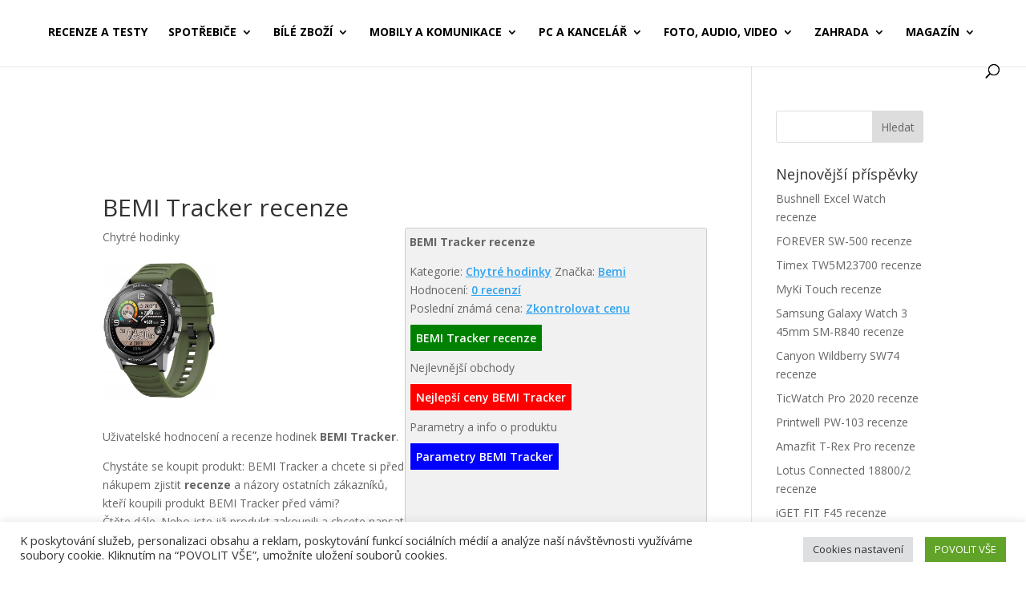

--- FILE ---
content_type: text/html; charset=UTF-8
request_url: https://www.recenze-a-testy.cz/recenze/bemi-tracker-recenze/
body_size: 19550
content:
<!DOCTYPE html>
<html lang="cs">
<head>
	<meta charset="UTF-8" />
<meta http-equiv="X-UA-Compatible" content="IE=edge">
	<link rel="pingback" href="https://www.recenze-a-testy.cz/xmlrpc.php" />

	<script type="text/javascript">
		document.documentElement.className = 'js';
	</script>
	
	<meta name='robots' content='index, follow, max-image-preview:large, max-snippet:-1, max-video-preview:-1' />
<script type="text/javascript">
			let jqueryParams=[],jQuery=function(r){return jqueryParams=[...jqueryParams,r],jQuery},$=function(r){return jqueryParams=[...jqueryParams,r],$};window.jQuery=jQuery,window.$=jQuery;let customHeadScripts=!1;jQuery.fn=jQuery.prototype={},$.fn=jQuery.prototype={},jQuery.noConflict=function(r){if(window.jQuery)return jQuery=window.jQuery,$=window.jQuery,customHeadScripts=!0,jQuery.noConflict},jQuery.ready=function(r){jqueryParams=[...jqueryParams,r]},$.ready=function(r){jqueryParams=[...jqueryParams,r]},jQuery.load=function(r){jqueryParams=[...jqueryParams,r]},$.load=function(r){jqueryParams=[...jqueryParams,r]},jQuery.fn.ready=function(r){jqueryParams=[...jqueryParams,r]},$.fn.ready=function(r){jqueryParams=[...jqueryParams,r]};</script>
	<!-- This site is optimized with the Yoast SEO plugin v25.2 - https://yoast.com/wordpress/plugins/seo/ -->
	<title>BEMI Tracker recenze a testy</title>
	<meta name="description" content="Chytré hodinky BEMI Tracker recenze, názory, testy a uživatelské hodnocení" />
	<link rel="canonical" href="https://www.recenze-a-testy.cz/recenze/bemi-tracker-recenze/" />
	<meta property="og:locale" content="cs_CZ" />
	<meta property="og:type" content="article" />
	<meta property="og:title" content="BEMI Tracker recenze a testy" />
	<meta property="og:description" content="Chytré hodinky BEMI Tracker recenze, názory, testy a uživatelské hodnocení" />
	<meta property="og:url" content="https://www.recenze-a-testy.cz/recenze/bemi-tracker-recenze/" />
	<meta property="og:site_name" content="Recenze a testy elektroniky" />
	<meta property="article:published_time" content="2025-05-12T19:05:05+00:00" />
	<meta property="article:modified_time" content="2025-08-14T07:07:18+00:00" />
	<meta property="og:image" content="https://www.recenze-a-testy.cz/wp-content/uploads/2025/05/BEMI-Tracker-recenze-test.jpg" />
	<meta property="og:image:width" content="504" />
	<meta property="og:image:height" content="608" />
	<meta property="og:image:type" content="image/jpeg" />
	<meta name="twitter:card" content="summary_large_image" />
	<script type="application/ld+json" class="yoast-schema-graph">{"@context":"https://schema.org","@graph":[{"@type":"WebPage","@id":"https://www.recenze-a-testy.cz/recenze/bemi-tracker-recenze/","url":"https://www.recenze-a-testy.cz/recenze/bemi-tracker-recenze/","name":"BEMI Tracker recenze a testy","isPartOf":{"@id":"https://www.recenze-a-testy.cz/#website"},"primaryImageOfPage":{"@id":"https://www.recenze-a-testy.cz/recenze/bemi-tracker-recenze/#primaryimage"},"image":{"@id":"https://www.recenze-a-testy.cz/recenze/bemi-tracker-recenze/#primaryimage"},"thumbnailUrl":"https://www.recenze-a-testy.cz/wp-content/uploads/2025/05/BEMI-Tracker-recenze-test.jpg","datePublished":"2025-05-12T19:05:05+00:00","dateModified":"2025-08-14T07:07:18+00:00","author":{"@id":""},"description":"Chytré hodinky BEMI Tracker recenze, názory, testy a uživatelské hodnocení","breadcrumb":{"@id":"https://www.recenze-a-testy.cz/recenze/bemi-tracker-recenze/#breadcrumb"},"inLanguage":"cs","potentialAction":[{"@type":"ReadAction","target":["https://www.recenze-a-testy.cz/recenze/bemi-tracker-recenze/"]}]},{"@type":"ImageObject","inLanguage":"cs","@id":"https://www.recenze-a-testy.cz/recenze/bemi-tracker-recenze/#primaryimage","url":"https://www.recenze-a-testy.cz/wp-content/uploads/2025/05/BEMI-Tracker-recenze-test.jpg","contentUrl":"https://www.recenze-a-testy.cz/wp-content/uploads/2025/05/BEMI-Tracker-recenze-test.jpg","width":504,"height":608,"caption":"BEMI Tracker - recenze"},{"@type":"BreadcrumbList","@id":"https://www.recenze-a-testy.cz/recenze/bemi-tracker-recenze/#breadcrumb","itemListElement":[{"@type":"ListItem","position":1,"name":"Domů","item":"https://www.recenze-a-testy.cz/"},{"@type":"ListItem","position":2,"name":"BEMI Tracker recenze"}]},{"@type":"WebSite","@id":"https://www.recenze-a-testy.cz/#website","url":"https://www.recenze-a-testy.cz/","name":"Recenze a testy elektroniky","description":"Recenze a testy elektroniky, parfémů, sportovního vybaven","potentialAction":[{"@type":"SearchAction","target":{"@type":"EntryPoint","urlTemplate":"https://www.recenze-a-testy.cz/?s={search_term_string}"},"query-input":{"@type":"PropertyValueSpecification","valueRequired":true,"valueName":"search_term_string"}}],"inLanguage":"cs"}]}</script>
	<!-- / Yoast SEO plugin. -->


<link rel='dns-prefetch' href='//fonts.googleapis.com' />
<link rel="alternate" type="application/rss+xml" title="Recenze a testy elektroniky &raquo; RSS zdroj" href="https://www.recenze-a-testy.cz/feed/" />
<link rel="alternate" type="application/rss+xml" title="Recenze a testy elektroniky &raquo; RSS komentářů" href="https://www.recenze-a-testy.cz/comments/feed/" />
<meta content="Divi Child v.1.0.0" name="generator"/><link rel='stylesheet' id='wp-block-library-css' href='https://www.recenze-a-testy.cz/wp-includes/css/dist/block-library/style.min.css?ver=6.8.3' type='text/css' media='all' />
<style id='wp-block-library-theme-inline-css' type='text/css'>
.wp-block-audio :where(figcaption){color:#555;font-size:13px;text-align:center}.is-dark-theme .wp-block-audio :where(figcaption){color:#ffffffa6}.wp-block-audio{margin:0 0 1em}.wp-block-code{border:1px solid #ccc;border-radius:4px;font-family:Menlo,Consolas,monaco,monospace;padding:.8em 1em}.wp-block-embed :where(figcaption){color:#555;font-size:13px;text-align:center}.is-dark-theme .wp-block-embed :where(figcaption){color:#ffffffa6}.wp-block-embed{margin:0 0 1em}.blocks-gallery-caption{color:#555;font-size:13px;text-align:center}.is-dark-theme .blocks-gallery-caption{color:#ffffffa6}:root :where(.wp-block-image figcaption){color:#555;font-size:13px;text-align:center}.is-dark-theme :root :where(.wp-block-image figcaption){color:#ffffffa6}.wp-block-image{margin:0 0 1em}.wp-block-pullquote{border-bottom:4px solid;border-top:4px solid;color:currentColor;margin-bottom:1.75em}.wp-block-pullquote cite,.wp-block-pullquote footer,.wp-block-pullquote__citation{color:currentColor;font-size:.8125em;font-style:normal;text-transform:uppercase}.wp-block-quote{border-left:.25em solid;margin:0 0 1.75em;padding-left:1em}.wp-block-quote cite,.wp-block-quote footer{color:currentColor;font-size:.8125em;font-style:normal;position:relative}.wp-block-quote:where(.has-text-align-right){border-left:none;border-right:.25em solid;padding-left:0;padding-right:1em}.wp-block-quote:where(.has-text-align-center){border:none;padding-left:0}.wp-block-quote.is-large,.wp-block-quote.is-style-large,.wp-block-quote:where(.is-style-plain){border:none}.wp-block-search .wp-block-search__label{font-weight:700}.wp-block-search__button{border:1px solid #ccc;padding:.375em .625em}:where(.wp-block-group.has-background){padding:1.25em 2.375em}.wp-block-separator.has-css-opacity{opacity:.4}.wp-block-separator{border:none;border-bottom:2px solid;margin-left:auto;margin-right:auto}.wp-block-separator.has-alpha-channel-opacity{opacity:1}.wp-block-separator:not(.is-style-wide):not(.is-style-dots){width:100px}.wp-block-separator.has-background:not(.is-style-dots){border-bottom:none;height:1px}.wp-block-separator.has-background:not(.is-style-wide):not(.is-style-dots){height:2px}.wp-block-table{margin:0 0 1em}.wp-block-table td,.wp-block-table th{word-break:normal}.wp-block-table :where(figcaption){color:#555;font-size:13px;text-align:center}.is-dark-theme .wp-block-table :where(figcaption){color:#ffffffa6}.wp-block-video :where(figcaption){color:#555;font-size:13px;text-align:center}.is-dark-theme .wp-block-video :where(figcaption){color:#ffffffa6}.wp-block-video{margin:0 0 1em}:root :where(.wp-block-template-part.has-background){margin-bottom:0;margin-top:0;padding:1.25em 2.375em}
</style>
<style id='global-styles-inline-css' type='text/css'>
:root{--wp--preset--aspect-ratio--square: 1;--wp--preset--aspect-ratio--4-3: 4/3;--wp--preset--aspect-ratio--3-4: 3/4;--wp--preset--aspect-ratio--3-2: 3/2;--wp--preset--aspect-ratio--2-3: 2/3;--wp--preset--aspect-ratio--16-9: 16/9;--wp--preset--aspect-ratio--9-16: 9/16;--wp--preset--color--black: #000000;--wp--preset--color--cyan-bluish-gray: #abb8c3;--wp--preset--color--white: #ffffff;--wp--preset--color--pale-pink: #f78da7;--wp--preset--color--vivid-red: #cf2e2e;--wp--preset--color--luminous-vivid-orange: #ff6900;--wp--preset--color--luminous-vivid-amber: #fcb900;--wp--preset--color--light-green-cyan: #7bdcb5;--wp--preset--color--vivid-green-cyan: #00d084;--wp--preset--color--pale-cyan-blue: #8ed1fc;--wp--preset--color--vivid-cyan-blue: #0693e3;--wp--preset--color--vivid-purple: #9b51e0;--wp--preset--gradient--vivid-cyan-blue-to-vivid-purple: linear-gradient(135deg,rgba(6,147,227,1) 0%,rgb(155,81,224) 100%);--wp--preset--gradient--light-green-cyan-to-vivid-green-cyan: linear-gradient(135deg,rgb(122,220,180) 0%,rgb(0,208,130) 100%);--wp--preset--gradient--luminous-vivid-amber-to-luminous-vivid-orange: linear-gradient(135deg,rgba(252,185,0,1) 0%,rgba(255,105,0,1) 100%);--wp--preset--gradient--luminous-vivid-orange-to-vivid-red: linear-gradient(135deg,rgba(255,105,0,1) 0%,rgb(207,46,46) 100%);--wp--preset--gradient--very-light-gray-to-cyan-bluish-gray: linear-gradient(135deg,rgb(238,238,238) 0%,rgb(169,184,195) 100%);--wp--preset--gradient--cool-to-warm-spectrum: linear-gradient(135deg,rgb(74,234,220) 0%,rgb(151,120,209) 20%,rgb(207,42,186) 40%,rgb(238,44,130) 60%,rgb(251,105,98) 80%,rgb(254,248,76) 100%);--wp--preset--gradient--blush-light-purple: linear-gradient(135deg,rgb(255,206,236) 0%,rgb(152,150,240) 100%);--wp--preset--gradient--blush-bordeaux: linear-gradient(135deg,rgb(254,205,165) 0%,rgb(254,45,45) 50%,rgb(107,0,62) 100%);--wp--preset--gradient--luminous-dusk: linear-gradient(135deg,rgb(255,203,112) 0%,rgb(199,81,192) 50%,rgb(65,88,208) 100%);--wp--preset--gradient--pale-ocean: linear-gradient(135deg,rgb(255,245,203) 0%,rgb(182,227,212) 50%,rgb(51,167,181) 100%);--wp--preset--gradient--electric-grass: linear-gradient(135deg,rgb(202,248,128) 0%,rgb(113,206,126) 100%);--wp--preset--gradient--midnight: linear-gradient(135deg,rgb(2,3,129) 0%,rgb(40,116,252) 100%);--wp--preset--font-size--small: 13px;--wp--preset--font-size--medium: 20px;--wp--preset--font-size--large: 36px;--wp--preset--font-size--x-large: 42px;--wp--preset--spacing--20: 0.44rem;--wp--preset--spacing--30: 0.67rem;--wp--preset--spacing--40: 1rem;--wp--preset--spacing--50: 1.5rem;--wp--preset--spacing--60: 2.25rem;--wp--preset--spacing--70: 3.38rem;--wp--preset--spacing--80: 5.06rem;--wp--preset--shadow--natural: 6px 6px 9px rgba(0, 0, 0, 0.2);--wp--preset--shadow--deep: 12px 12px 50px rgba(0, 0, 0, 0.4);--wp--preset--shadow--sharp: 6px 6px 0px rgba(0, 0, 0, 0.2);--wp--preset--shadow--outlined: 6px 6px 0px -3px rgba(255, 255, 255, 1), 6px 6px rgba(0, 0, 0, 1);--wp--preset--shadow--crisp: 6px 6px 0px rgba(0, 0, 0, 1);}:root { --wp--style--global--content-size: 823px;--wp--style--global--wide-size: 1080px; }:where(body) { margin: 0; }.wp-site-blocks > .alignleft { float: left; margin-right: 2em; }.wp-site-blocks > .alignright { float: right; margin-left: 2em; }.wp-site-blocks > .aligncenter { justify-content: center; margin-left: auto; margin-right: auto; }:where(.is-layout-flex){gap: 0.5em;}:where(.is-layout-grid){gap: 0.5em;}.is-layout-flow > .alignleft{float: left;margin-inline-start: 0;margin-inline-end: 2em;}.is-layout-flow > .alignright{float: right;margin-inline-start: 2em;margin-inline-end: 0;}.is-layout-flow > .aligncenter{margin-left: auto !important;margin-right: auto !important;}.is-layout-constrained > .alignleft{float: left;margin-inline-start: 0;margin-inline-end: 2em;}.is-layout-constrained > .alignright{float: right;margin-inline-start: 2em;margin-inline-end: 0;}.is-layout-constrained > .aligncenter{margin-left: auto !important;margin-right: auto !important;}.is-layout-constrained > :where(:not(.alignleft):not(.alignright):not(.alignfull)){max-width: var(--wp--style--global--content-size);margin-left: auto !important;margin-right: auto !important;}.is-layout-constrained > .alignwide{max-width: var(--wp--style--global--wide-size);}body .is-layout-flex{display: flex;}.is-layout-flex{flex-wrap: wrap;align-items: center;}.is-layout-flex > :is(*, div){margin: 0;}body .is-layout-grid{display: grid;}.is-layout-grid > :is(*, div){margin: 0;}body{padding-top: 0px;padding-right: 0px;padding-bottom: 0px;padding-left: 0px;}:root :where(.wp-element-button, .wp-block-button__link){background-color: #32373c;border-width: 0;color: #fff;font-family: inherit;font-size: inherit;line-height: inherit;padding: calc(0.667em + 2px) calc(1.333em + 2px);text-decoration: none;}.has-black-color{color: var(--wp--preset--color--black) !important;}.has-cyan-bluish-gray-color{color: var(--wp--preset--color--cyan-bluish-gray) !important;}.has-white-color{color: var(--wp--preset--color--white) !important;}.has-pale-pink-color{color: var(--wp--preset--color--pale-pink) !important;}.has-vivid-red-color{color: var(--wp--preset--color--vivid-red) !important;}.has-luminous-vivid-orange-color{color: var(--wp--preset--color--luminous-vivid-orange) !important;}.has-luminous-vivid-amber-color{color: var(--wp--preset--color--luminous-vivid-amber) !important;}.has-light-green-cyan-color{color: var(--wp--preset--color--light-green-cyan) !important;}.has-vivid-green-cyan-color{color: var(--wp--preset--color--vivid-green-cyan) !important;}.has-pale-cyan-blue-color{color: var(--wp--preset--color--pale-cyan-blue) !important;}.has-vivid-cyan-blue-color{color: var(--wp--preset--color--vivid-cyan-blue) !important;}.has-vivid-purple-color{color: var(--wp--preset--color--vivid-purple) !important;}.has-black-background-color{background-color: var(--wp--preset--color--black) !important;}.has-cyan-bluish-gray-background-color{background-color: var(--wp--preset--color--cyan-bluish-gray) !important;}.has-white-background-color{background-color: var(--wp--preset--color--white) !important;}.has-pale-pink-background-color{background-color: var(--wp--preset--color--pale-pink) !important;}.has-vivid-red-background-color{background-color: var(--wp--preset--color--vivid-red) !important;}.has-luminous-vivid-orange-background-color{background-color: var(--wp--preset--color--luminous-vivid-orange) !important;}.has-luminous-vivid-amber-background-color{background-color: var(--wp--preset--color--luminous-vivid-amber) !important;}.has-light-green-cyan-background-color{background-color: var(--wp--preset--color--light-green-cyan) !important;}.has-vivid-green-cyan-background-color{background-color: var(--wp--preset--color--vivid-green-cyan) !important;}.has-pale-cyan-blue-background-color{background-color: var(--wp--preset--color--pale-cyan-blue) !important;}.has-vivid-cyan-blue-background-color{background-color: var(--wp--preset--color--vivid-cyan-blue) !important;}.has-vivid-purple-background-color{background-color: var(--wp--preset--color--vivid-purple) !important;}.has-black-border-color{border-color: var(--wp--preset--color--black) !important;}.has-cyan-bluish-gray-border-color{border-color: var(--wp--preset--color--cyan-bluish-gray) !important;}.has-white-border-color{border-color: var(--wp--preset--color--white) !important;}.has-pale-pink-border-color{border-color: var(--wp--preset--color--pale-pink) !important;}.has-vivid-red-border-color{border-color: var(--wp--preset--color--vivid-red) !important;}.has-luminous-vivid-orange-border-color{border-color: var(--wp--preset--color--luminous-vivid-orange) !important;}.has-luminous-vivid-amber-border-color{border-color: var(--wp--preset--color--luminous-vivid-amber) !important;}.has-light-green-cyan-border-color{border-color: var(--wp--preset--color--light-green-cyan) !important;}.has-vivid-green-cyan-border-color{border-color: var(--wp--preset--color--vivid-green-cyan) !important;}.has-pale-cyan-blue-border-color{border-color: var(--wp--preset--color--pale-cyan-blue) !important;}.has-vivid-cyan-blue-border-color{border-color: var(--wp--preset--color--vivid-cyan-blue) !important;}.has-vivid-purple-border-color{border-color: var(--wp--preset--color--vivid-purple) !important;}.has-vivid-cyan-blue-to-vivid-purple-gradient-background{background: var(--wp--preset--gradient--vivid-cyan-blue-to-vivid-purple) !important;}.has-light-green-cyan-to-vivid-green-cyan-gradient-background{background: var(--wp--preset--gradient--light-green-cyan-to-vivid-green-cyan) !important;}.has-luminous-vivid-amber-to-luminous-vivid-orange-gradient-background{background: var(--wp--preset--gradient--luminous-vivid-amber-to-luminous-vivid-orange) !important;}.has-luminous-vivid-orange-to-vivid-red-gradient-background{background: var(--wp--preset--gradient--luminous-vivid-orange-to-vivid-red) !important;}.has-very-light-gray-to-cyan-bluish-gray-gradient-background{background: var(--wp--preset--gradient--very-light-gray-to-cyan-bluish-gray) !important;}.has-cool-to-warm-spectrum-gradient-background{background: var(--wp--preset--gradient--cool-to-warm-spectrum) !important;}.has-blush-light-purple-gradient-background{background: var(--wp--preset--gradient--blush-light-purple) !important;}.has-blush-bordeaux-gradient-background{background: var(--wp--preset--gradient--blush-bordeaux) !important;}.has-luminous-dusk-gradient-background{background: var(--wp--preset--gradient--luminous-dusk) !important;}.has-pale-ocean-gradient-background{background: var(--wp--preset--gradient--pale-ocean) !important;}.has-electric-grass-gradient-background{background: var(--wp--preset--gradient--electric-grass) !important;}.has-midnight-gradient-background{background: var(--wp--preset--gradient--midnight) !important;}.has-small-font-size{font-size: var(--wp--preset--font-size--small) !important;}.has-medium-font-size{font-size: var(--wp--preset--font-size--medium) !important;}.has-large-font-size{font-size: var(--wp--preset--font-size--large) !important;}.has-x-large-font-size{font-size: var(--wp--preset--font-size--x-large) !important;}
:where(.wp-block-post-template.is-layout-flex){gap: 1.25em;}:where(.wp-block-post-template.is-layout-grid){gap: 1.25em;}
:where(.wp-block-columns.is-layout-flex){gap: 2em;}:where(.wp-block-columns.is-layout-grid){gap: 2em;}
:root :where(.wp-block-pullquote){font-size: 1.5em;line-height: 1.6;}
</style>
<link rel='stylesheet' id='cookie-law-info-css' href='https://www.recenze-a-testy.cz/wp-content/plugins/cookie-law-info/legacy/public/css/cookie-law-info-public.css?ver=3.2.10' type='text/css' media='all' />
<link rel='stylesheet' id='cookie-law-info-gdpr-css' href='https://www.recenze-a-testy.cz/wp-content/plugins/cookie-law-info/legacy/public/css/cookie-law-info-gdpr.css?ver=3.2.10' type='text/css' media='all' />
<link rel='stylesheet' id='et-divi-open-sans-css' href='https://fonts.googleapis.com/css?family=Open+Sans:300italic,400italic,600italic,700italic,800italic,400,300,600,700,800&#038;subset=latin,latin-ext&#038;display=swap' type='text/css' media='all' />
<link rel='stylesheet' id='divi-style-parent-css' href='https://www.recenze-a-testy.cz/wp-content/themes/Divi/style-static.min.css?ver=4.27.4' type='text/css' media='all' />
<link rel='stylesheet' id='divi-style-css' href='https://www.recenze-a-testy.cz/wp-content/themes/divi-child/style.css?ver=4.27.4' type='text/css' media='all' />
<script type="text/javascript" src="https://www.recenze-a-testy.cz/wp-includes/js/jquery/jquery.min.js?ver=3.7.1" id="jquery-core-js"></script>
<script type="text/javascript" src="https://www.recenze-a-testy.cz/wp-includes/js/jquery/jquery-migrate.min.js?ver=3.4.1" id="jquery-migrate-js"></script>
<script type="text/javascript" id="jquery-js-after">
/* <![CDATA[ */
jqueryParams.length&&$.each(jqueryParams,function(e,r){if("function"==typeof r){var n=String(r);n.replace("$","jQuery");var a=new Function("return "+n)();$(document).ready(a)}});
/* ]]> */
</script>
<script type="text/javascript" id="cookie-law-info-js-extra">
/* <![CDATA[ */
var Cli_Data = {"nn_cookie_ids":["szncsr","NID","__Secure-3PAPISID","__Secure-3PSID","__Secure-3PSIDCC","_ga","_gid","_gat","APNUID","KADUSERCOOKIE","ps","szncmpone"],"cookielist":[],"non_necessary_cookies":{"statisticke":["_ga","_gid"],"performance":["_gat"],"advertisement":["szncsr","NID","__Secure-3PAPISID","__Secure-3PSID","__Secure-3PSIDCC","APNUID","sid","KADUSERCOOKIE","ps","szncmpone"]},"ccpaEnabled":"1","ccpaRegionBased":"","ccpaBarEnabled":"1","strictlyEnabled":["necessary","obligatoire"],"ccpaType":"ccpa_gdpr","js_blocking":"1","custom_integration":"","triggerDomRefresh":"","secure_cookies":""};
var cli_cookiebar_settings = {"animate_speed_hide":"500","animate_speed_show":"500","background":"#FFF","border":"#b1a6a6c2","border_on":"","button_1_button_colour":"#61a229","button_1_button_hover":"#4e8221","button_1_link_colour":"#fff","button_1_as_button":"1","button_1_new_win":"","button_2_button_colour":"#333","button_2_button_hover":"#292929","button_2_link_colour":"#444","button_2_as_button":"","button_2_hidebar":"","button_3_button_colour":"#dedfe0","button_3_button_hover":"#b2b2b3","button_3_link_colour":"#333333","button_3_as_button":"1","button_3_new_win":"","button_4_button_colour":"#dedfe0","button_4_button_hover":"#b2b2b3","button_4_link_colour":"#333333","button_4_as_button":"1","button_7_button_colour":"#61a229","button_7_button_hover":"#4e8221","button_7_link_colour":"#fff","button_7_as_button":"1","button_7_new_win":"","font_family":"inherit","header_fix":"","notify_animate_hide":"1","notify_animate_show":"","notify_div_id":"#cookie-law-info-bar","notify_position_horizontal":"right","notify_position_vertical":"bottom","scroll_close":"","scroll_close_reload":"","accept_close_reload":"","reject_close_reload":"","showagain_tab":"1","showagain_background":"#fff","showagain_border":"#000","showagain_div_id":"#cookie-law-info-again","showagain_x_position":"100px","text":"#333333","show_once_yn":"","show_once":"10000","logging_on":"","as_popup":"","popup_overlay":"1","bar_heading_text":"","cookie_bar_as":"banner","popup_showagain_position":"bottom-right","widget_position":"left"};
var log_object = {"ajax_url":"https:\/\/www.recenze-a-testy.cz\/wp-admin\/admin-ajax.php"};
/* ]]> */
</script>
<script type="text/javascript" src="https://www.recenze-a-testy.cz/wp-content/plugins/cookie-law-info/legacy/public/js/cookie-law-info-public.js?ver=3.2.10" id="cookie-law-info-js"></script>
<script type="text/javascript" id="cookie-law-info-ccpa-js-extra">
/* <![CDATA[ */
var ccpa_data = {"opt_out_prompt":"Do you really wish to opt out?","opt_out_confirm":"Potvrdit","opt_out_cancel":"Zru\u0161it"};
/* ]]> */
</script>
<script type="text/javascript" src="https://www.recenze-a-testy.cz/wp-content/plugins/cookie-law-info/legacy/admin/modules/ccpa/assets/js/cookie-law-info-ccpa.js?ver=3.2.10" id="cookie-law-info-ccpa-js"></script>
<link rel="https://api.w.org/" href="https://www.recenze-a-testy.cz/wp-json/" /><link rel="alternate" title="JSON" type="application/json" href="https://www.recenze-a-testy.cz/wp-json/wp/v2/posts/1876497" /><link rel="EditURI" type="application/rsd+xml" title="RSD" href="https://www.recenze-a-testy.cz/xmlrpc.php?rsd" />
<meta name="generator" content="WordPress 6.8.3" />
<link rel='shortlink' href='https://www.recenze-a-testy.cz/?p=1876497' />
<link rel="alternate" title="oEmbed (JSON)" type="application/json+oembed" href="https://www.recenze-a-testy.cz/wp-json/oembed/1.0/embed?url=https%3A%2F%2Fwww.recenze-a-testy.cz%2Frecenze%2Fbemi-tracker-recenze%2F" />
<link rel="alternate" title="oEmbed (XML)" type="text/xml+oembed" href="https://www.recenze-a-testy.cz/wp-json/oembed/1.0/embed?url=https%3A%2F%2Fwww.recenze-a-testy.cz%2Frecenze%2Fbemi-tracker-recenze%2F&#038;format=xml" />
<meta name="viewport" content="width=device-width, initial-scale=1.0, maximum-scale=1.0, user-scalable=0" /><script async type="text/javascript" src="//serve.affiliate.heureka.cz/js/trixam.min.js"></script>
<script async src="https://pagead2.googlesyndication.com/pagead/js/adsbygoogle.js"></script>
<script>
     (adsbygoogle = window.adsbygoogle || []).push({
          google_ad_client: "ca-pub-1950948314445978",
          enable_page_level_ads: true
     });
</script>
<script id="dt-collapsable-menu-items">
jQuery(function ($) {
  $(document).ready(function () {
    $(
      'body ul.et_mobile_menu li.menu-item-has-children, body ul.et_mobile_menu  li.page_item_has_children',
    ).append(
      '<a href="#" class="mobile-toggle" aria-label="toggle sub menu"><svg class="dt-icons dt-open-icon" xmlns="http://www.w3.org/2000/svg" height="1em" viewBox="0 0 448 512"><path d="M256 80c0-17.7-14.3-32-32-32s-32 14.3-32 32V224H48c-17.7 0-32 14.3-32 32s14.3 32 32 32H192V432c0 17.7 14.3 32 32 32s32-14.3 32-32V288H400c17.7 0 32-14.3 32-32s-14.3-32-32-32H256V80z"/></svg><svg class="dt-icons dt-close-icon" xmlns="http://www.w3.org/2000/svg" height="1em" viewBox="0 0 384 512"><path d="M342.6 150.6c12.5-12.5 12.5-32.8 0-45.3s-32.8-12.5-45.3 0L192 210.7 86.6 105.4c-12.5-12.5-32.8-12.5-45.3 0s-12.5 32.8 0 45.3L146.7 256 41.4 361.4c-12.5 12.5-12.5 32.8 0 45.3s32.8 12.5 45.3 0L192 301.3 297.4 406.6c12.5 12.5 32.8 12.5 45.3 0s12.5-32.8 0-45.3L237.3 256 342.6 150.6z"/></svg></a>',
    );
    $(
      'ul.et_mobile_menu li.menu-item-has-children .mobile-toggle, ul.et_mobile_menu li.page_item_has_children .mobile-toggle',
    ).click(function (event) {
      event.preventDefault();
      $(this).parent('li').toggleClass('dt-open');
      $(this)
        .parent('li')
        .find('ul.children')
        .first()
        .toggleClass('visible');
      $(this)
        .parent('li')
        .find('ul.sub-menu')
        .first()
        .toggleClass('visible');
    });
    $('.mobile-toggle')
      .on('mouseover', function () {
        $(this).parent().addClass('is-hover');
      })
      .on('mouseout', function () {
        $(this).parent().removeClass('is-hover');
      });
  });
});
</script><link rel="icon" href="https://www.recenze-a-testy.cz/wp-content/uploads/2024/09/Double-J-Design-Origami-Colored-Pencil-Green-ok.32.png" sizes="32x32" />
<link rel="icon" href="https://www.recenze-a-testy.cz/wp-content/uploads/2024/09/Double-J-Design-Origami-Colored-Pencil-Green-ok.32.png" sizes="192x192" />
<link rel="apple-touch-icon" href="https://www.recenze-a-testy.cz/wp-content/uploads/2024/09/Double-J-Design-Origami-Colored-Pencil-Green-ok.32.png" />
<meta name="msapplication-TileImage" content="https://www.recenze-a-testy.cz/wp-content/uploads/2024/09/Double-J-Design-Origami-Colored-Pencil-Green-ok.32.png" />
<style id="et-divi-customizer-global-cached-inline-styles">body,.et_pb_column_1_2 .et_quote_content blockquote cite,.et_pb_column_1_2 .et_link_content a.et_link_main_url,.et_pb_column_1_3 .et_quote_content blockquote cite,.et_pb_column_3_8 .et_quote_content blockquote cite,.et_pb_column_1_4 .et_quote_content blockquote cite,.et_pb_blog_grid .et_quote_content blockquote cite,.et_pb_column_1_3 .et_link_content a.et_link_main_url,.et_pb_column_3_8 .et_link_content a.et_link_main_url,.et_pb_column_1_4 .et_link_content a.et_link_main_url,.et_pb_blog_grid .et_link_content a.et_link_main_url,body .et_pb_bg_layout_light .et_pb_post p,body .et_pb_bg_layout_dark .et_pb_post p{font-size:14px}.et_pb_slide_content,.et_pb_best_value{font-size:15px}.nav li ul{border-color:#7cda24}.et_header_style_centered .mobile_nav .select_page,.et_header_style_split .mobile_nav .select_page,.et_nav_text_color_light #top-menu>li>a,.et_nav_text_color_dark #top-menu>li>a,#top-menu a,.et_mobile_menu li a,.et_nav_text_color_light .et_mobile_menu li a,.et_nav_text_color_dark .et_mobile_menu li a,#et_search_icon:before,.et_search_form_container input,span.et_close_search_field:after,#et-top-navigation .et-cart-info{color:#000000}.et_search_form_container input::-moz-placeholder{color:#000000}.et_search_form_container input::-webkit-input-placeholder{color:#000000}.et_search_form_container input:-ms-input-placeholder{color:#000000}#top-menu li a,.et_search_form_container input{font-weight:bold;font-style:normal;text-transform:uppercase;text-decoration:none}.et_search_form_container input::-moz-placeholder{font-weight:bold;font-style:normal;text-transform:uppercase;text-decoration:none}.et_search_form_container input::-webkit-input-placeholder{font-weight:bold;font-style:normal;text-transform:uppercase;text-decoration:none}.et_search_form_container input:-ms-input-placeholder{font-weight:bold;font-style:normal;text-transform:uppercase;text-decoration:none}#top-menu li.current-menu-ancestor>a,#top-menu li.current-menu-item>a,#top-menu li.current_page_item>a{color:#7cda24}@media only screen and (min-width:981px){.et_header_style_centered.et_hide_primary_logo #main-header:not(.et-fixed-header) .logo_container,.et_header_style_centered.et_hide_fixed_logo #main-header.et-fixed-header .logo_container{height:11.88px}.et-fixed-header #top-menu a,.et-fixed-header #et_search_icon:before,.et-fixed-header #et_top_search .et-search-form input,.et-fixed-header .et_search_form_container input,.et-fixed-header .et_close_search_field:after,.et-fixed-header #et-top-navigation .et-cart-info{color:#000000!important}.et-fixed-header .et_search_form_container input::-moz-placeholder{color:#000000!important}.et-fixed-header .et_search_form_container input::-webkit-input-placeholder{color:#000000!important}.et-fixed-header .et_search_form_container input:-ms-input-placeholder{color:#000000!important}.et-fixed-header #top-menu li.current-menu-ancestor>a,.et-fixed-header #top-menu li.current-menu-item>a,.et-fixed-header #top-menu li.current_page_item>a{color:#7cda24!important}}@media only screen and (min-width:1350px){.et_pb_row{padding:27px 0}.et_pb_section{padding:54px 0}.single.et_pb_pagebuilder_layout.et_full_width_page .et_post_meta_wrapper{padding-top:81px}.et_pb_fullwidth_section{padding:0}}.post-hp .et_pb_post p{color:#000}.et_pb_post p.read-more a{float:right;color:#000;border:1px solid #000;padding:4px 6px}.et_pb_post a img{max-width:150px;vertical-align:bottom;float:left;margin-right:10px}.et_post_meta_wrapper img{max-width:140px}#buttons-box{background:#f1f1f1;border:1px solid #ccc;border-radius:3px;padding:5px}#buttons-box a{font-weight:600!important;text-decoration:underline}@media only screen and (min-width:670px){#buttons-box{float:right;width:50%}}#alza{background:blue;color:#fff!important;border:1px solid #fff;padding:7px!important;text-decoration:none!important}#mall{background:red;color:#fff!important;border:1px solid #fff;padding:7px!important;text-decoration:none!important}#czc{background:green;color:#fff!important;border:1px solid #fff;padding:7px!important;text-decoration:none!important}#navod{background:#999999;color:#fff!important;border:1px solid #fff;padding:7px!important;text-decoration:none!important}#buttons-box2{background:#f1f1f1;border:1px solid #ccc;border-radius:3px;padding:5px}ul.et_mobile_menu li.menu-item-has-children .mobile-toggle,ul.et_mobile_menu li.page_item_has_children .mobile-toggle,.et-db #et-boc .et-l ul.et_mobile_menu li.menu-item-has-children .mobile-toggle,.et-db #et-boc .et-l ul.et_mobile_menu li.page_item_has_children .mobile-toggle{width:44px;height:100%;padding:0px!important;max-height:44px;position:absolute;right:0px;top:0px;z-index:999;background-color:transparent;border-bottom:0;text-align:center}ul.et_mobile_menu>li.menu-item-has-children,ul.et_mobile_menu>li.page_item_has_children,ul.et_mobile_menu>li.menu-item-has-children .sub-menu li.menu-item-has-children,.et-db #et-boc .et-l ul.et_mobile_menu>li.menu-item-has-children,.et-db #et-boc .et-l ul.et_mobile_menu>li.page_item_has_children,.et-db #et-boc .et-l ul.et_mobile_menu>li.menu-item-has-children .sub-menu li.menu-item-has-children{position:relative}.et_mobile_menu .menu-item-has-children>a,.et-db #et-boc .et-l .et_mobile_menu .menu-item-has-children>a{background-color:transparent}ul.et_mobile_menu .menu-item-has-children .sub-menu,#main-header ul.et_mobile_menu .menu-item-has-children .sub-menu,.et-db #et-boc .et-l ul.et_mobile_menu .menu-item-has-children .sub-menu,.et-db #main-header ul.et_mobile_menu .menu-item-has-children .sub-menu{display:none!important;visibility:hidden!important}ul.et_mobile_menu .menu-item-has-children .sub-menu.visible,#main-header ul.et_mobile_menu .menu-item-has-children .sub-menu.visible,.et-db #et-boc .et-l ul.et_mobile_menu .menu-item-has-children .sub-menu.visible,.et-db #main-header ul.et_mobile_menu .menu-item-has-children .sub-menu.visible{display:block!important;visibility:visible!important}ul.et_mobile_menu li.menu-item-has-children .mobile-toggle .dt-icons,.et-db #et-boc .et-l ul.et_mobile_menu li.menu-item-has-children .mobile-toggle .dt-icons{top:10px;position:relative}ul.et_mobile_menu li.menu-item-has-children:not(.dt-open) .mobile-toggle .dt-close-icon,.et-db #et-boc .et-l ul.et_mobile_menu li.menu-item-has-children:not(.dt-open) .mobile-toggle .dt-close-icon{display:none}ul.et_mobile_menu li.menu-item-has-children.dt-open>.mobile-toggle .dt-open-icon,.et-db #et-boc .et-l ul.et_mobile_menu li.menu-item-has-children.dt-open>.mobile-toggle .dt-open-icon{display:none}</style></head>
<body class="wp-singular post-template-default single single-post postid-1876497 single-format-standard wp-theme-Divi wp-child-theme-divi-child et-tb-has-template et-tb-has-footer et_pb_button_helper_class et_fullwidth_nav et_fixed_nav et_show_nav et_hide_primary_logo et_hide_fixed_logo et_primary_nav_dropdown_animation_fade et_secondary_nav_dropdown_animation_fade et_header_style_left et_cover_background et_pb_gutter osx et_pb_gutters3 et_right_sidebar et_divi_theme et-db">
	<div id="page-container">
<div id="et-boc" class="et-boc">
			
		

	<header id="main-header" data-height-onload="66">
		<div class="container clearfix et_menu_container">
					<div class="logo_container">
				<span class="logo_helper"></span>
				<a href="https://www.recenze-a-testy.cz/">
				<img src="https://www.recenze-a-testy.cz/wp-content/themes/Divi/images/logo.png" width="93" height="43" alt="Recenze a testy elektroniky" id="logo" data-height-percentage="54" />
				</a>
			</div>
					<div id="et-top-navigation" data-height="66" data-fixed-height="40">
									<nav id="top-menu-nav">
					<ul id="top-menu" class="nav"><li class="menu-item menu-item-type-custom menu-item-object-custom menu-item-home menu-item-166064"><a href="https://www.recenze-a-testy.cz">Recenze a testy</a></li>
<li class="menu-item menu-item-type-custom menu-item-object-custom menu-item-has-children menu-item-788095"><a href="#">Spotřebiče</a>
<ul class="sub-menu">
	<li class="menu-item menu-item-type-taxonomy menu-item-object-category menu-item-838016"><a href="https://www.recenze-a-testy.cz/c/digestore/">Digestoře</a></li>
	<li class="menu-item menu-item-type-custom menu-item-object-custom menu-item-166055"><a href="https://www.recenze-a-testy.cz/testy/kavovary/">Kávovary</a></li>
	<li class="menu-item menu-item-type-taxonomy menu-item-object-category menu-item-826814"><a href="https://www.recenze-a-testy.cz/c/mixery/">Mixéry</a></li>
	<li class="menu-item menu-item-type-custom menu-item-object-custom menu-item-166054"><a href="https://www.recenze-a-testy.cz/c/vysavace/">Vysavače</a></li>
	<li class="menu-item menu-item-type-taxonomy menu-item-object-category menu-item-821833"><a href="https://www.recenze-a-testy.cz/c/zehlicky/">Žehličky</a></li>
</ul>
</li>
<li class="menu-item menu-item-type-custom menu-item-object-custom menu-item-has-children menu-item-166042"><a href="#">Bílé zboží</a>
<ul class="sub-menu">
	<li class="menu-item menu-item-type-taxonomy menu-item-object-category menu-item-778949"><a href="https://www.recenze-a-testy.cz/c/lednice/">Lednice</a></li>
	<li class="menu-item menu-item-type-taxonomy menu-item-object-category menu-item-826187"><a href="https://www.recenze-a-testy.cz/c/mraznicky/">Mrazničky</a></li>
	<li class="menu-item menu-item-type-taxonomy menu-item-object-category menu-item-778765"><a href="https://www.recenze-a-testy.cz/c/mycky-nadobi/">Myčky nádobí</a></li>
	<li class="menu-item menu-item-type-taxonomy menu-item-object-category menu-item-782854"><a href="https://www.recenze-a-testy.cz/c/susicky/">Sušičky</a></li>
	<li class="menu-item menu-item-type-taxonomy menu-item-object-category menu-item-821832"><a href="https://www.recenze-a-testy.cz/c/pracky/">Pračky</a></li>
	<li class="menu-item menu-item-type-custom menu-item-object-custom menu-item-166053"><a href="https://www.recenze-a-testy.cz/testy/varne-desky-testy/">Varné desky</a></li>
</ul>
</li>
<li class="menu-item menu-item-type-custom menu-item-object-custom menu-item-has-children menu-item-166043"><a href="#">Mobily a komunikace</a>
<ul class="sub-menu">
	<li class="menu-item menu-item-type-custom menu-item-object-custom menu-item-166061"><a href="https://www.recenze-a-testy.cz/c/navigace/">GPS navigace</a></li>
	<li class="menu-item menu-item-type-custom menu-item-object-custom menu-item-166059"><a href="https://www.recenze-a-testy.cz/c/mobilni-telefony/">Mobilní telefony</a></li>
</ul>
</li>
<li class="menu-item menu-item-type-custom menu-item-object-custom menu-item-has-children menu-item-166044"><a href="#">PC a kancelář</a>
<ul class="sub-menu">
	<li class="menu-item menu-item-type-taxonomy menu-item-object-category menu-item-778758"><a href="https://www.recenze-a-testy.cz/c/notebook/">Notebook</a></li>
	<li class="menu-item menu-item-type-custom menu-item-object-custom menu-item-166057"><a href="https://www.recenze-a-testy.cz/c/monitory/">Monitory</a></li>
	<li class="menu-item menu-item-type-taxonomy menu-item-object-category menu-item-837920"><a href="https://www.recenze-a-testy.cz/c/stolni-pocitace/">Stolní počítače</a></li>
	<li class="menu-item menu-item-type-custom menu-item-object-custom menu-item-166062"><a href="https://www.recenze-a-testy.cz/c/tablety/">Tablety</a></li>
	<li class="menu-item menu-item-type-taxonomy menu-item-object-category menu-item-826229"><a href="https://www.recenze-a-testy.cz/c/tiskarny/">Tiskárny</a></li>
</ul>
</li>
<li class="menu-item menu-item-type-custom menu-item-object-custom menu-item-has-children menu-item-166045"><a href="#">Foto, audio, video</a>
<ul class="sub-menu">
	<li class="menu-item menu-item-type-taxonomy menu-item-object-category menu-item-781591"><a href="https://www.recenze-a-testy.cz/c/digitalni-fotoaparaty/">Digitální fotoaparáty</a></li>
	<li class="menu-item menu-item-type-custom menu-item-object-custom menu-item-166063"><a href="https://www.recenze-a-testy.cz/testy/digitalni-kamery-testy/">Digitální kamery</a></li>
	<li class="menu-item menu-item-type-custom menu-item-object-custom menu-item-166056"><a href="https://www.recenze-a-testy.cz/c/televize/">Televize</a></li>
</ul>
</li>
<li class="menu-item menu-item-type-custom menu-item-object-custom menu-item-has-children menu-item-829862"><a href="#">Zahrada</a>
<ul class="sub-menu">
	<li class="menu-item menu-item-type-taxonomy menu-item-object-category menu-item-833550"><a href="https://www.recenze-a-testy.cz/c/krovinorezy/">Křovinořezy</a></li>
	<li class="menu-item menu-item-type-taxonomy menu-item-object-category menu-item-843311"><a href="https://www.recenze-a-testy.cz/c/pily/">Pily</a></li>
	<li class="menu-item menu-item-type-taxonomy menu-item-object-category menu-item-830629"><a href="https://www.recenze-a-testy.cz/c/sekacky/">Sekačky</a></li>
</ul>
</li>
<li class="menu-item menu-item-type-custom menu-item-object-custom menu-item-has-children menu-item-1167534"><a href="#">Magazín</a>
<ul class="sub-menu">
	<li class="menu-item menu-item-type-taxonomy menu-item-object-project_category menu-item-1167511"><a href="https://www.recenze-a-testy.cz/recenze/project_category/clanky/">Články</a></li>
	<li class="menu-item menu-item-type-taxonomy menu-item-object-project_category menu-item-has-children menu-item-1167512"><a href="https://www.recenze-a-testy.cz/recenze/project_category/dum-a-zahrada/">Dům a zahrada</a>
	<ul class="sub-menu">
		<li class="menu-item menu-item-type-taxonomy menu-item-object-project_category menu-item-has-children menu-item-1167513"><a href="https://www.recenze-a-testy.cz/recenze/project_category/cistici-technika/">Čistící technika</a>
		<ul class="sub-menu">
			<li class="menu-item menu-item-type-taxonomy menu-item-object-project_category menu-item-1167514"><a href="https://www.recenze-a-testy.cz/recenze/project_category/parni-cistice/">Parní čističe</a></li>
		</ul>
</li>
		<li class="menu-item menu-item-type-taxonomy menu-item-object-project_category menu-item-has-children menu-item-1167515"><a href="https://www.recenze-a-testy.cz/recenze/project_category/velke-domaci-spotrebice/">Velké domácí spotřebiče</a>
		<ul class="sub-menu">
			<li class="menu-item menu-item-type-taxonomy menu-item-object-project_category menu-item-1167516"><a href="https://www.recenze-a-testy.cz/recenze/project_category/chladnicky/">Chladničky</a></li>
		</ul>
</li>
	</ul>
</li>
	<li class="menu-item menu-item-type-taxonomy menu-item-object-project_category menu-item-has-children menu-item-1167517"><a href="https://www.recenze-a-testy.cz/recenze/project_category/elektronika/">Elektronika</a>
	<ul class="sub-menu">
		<li class="menu-item menu-item-type-taxonomy menu-item-object-project_category menu-item-1167518"><a href="https://www.recenze-a-testy.cz/recenze/project_category/chytre-hodinky/">Chytré hodinky</a></li>
		<li class="menu-item menu-item-type-taxonomy menu-item-object-project_category menu-item-1167519"><a href="https://www.recenze-a-testy.cz/recenze/project_category/mobilni-telefony/">Mobilní telefony</a></li>
		<li class="menu-item menu-item-type-taxonomy menu-item-object-project_category menu-item-1167520"><a href="https://www.recenze-a-testy.cz/recenze/project_category/pocitace-a-tiskarny/">Počítače a tiskárny</a></li>
		<li class="menu-item menu-item-type-taxonomy menu-item-object-project_category menu-item-1167521"><a href="https://www.recenze-a-testy.cz/recenze/project_category/sluchatka/">Sluchátka</a></li>
		<li class="menu-item menu-item-type-taxonomy menu-item-object-project_category menu-item-1167522"><a href="https://www.recenze-a-testy.cz/recenze/project_category/televize/">Televize</a></li>
	</ul>
</li>
	<li class="menu-item menu-item-type-taxonomy menu-item-object-project_category menu-item-has-children menu-item-1167523"><a href="https://www.recenze-a-testy.cz/recenze/project_category/mensi-domaci-spotrebice/">Menší domácí spotřebiče</a>
	<ul class="sub-menu">
		<li class="menu-item menu-item-type-taxonomy menu-item-object-project_category menu-item-1167524"><a href="https://www.recenze-a-testy.cz/recenze/project_category/kavovary/">Kávovary</a></li>
		<li class="menu-item menu-item-type-taxonomy menu-item-object-project_category menu-item-1167525"><a href="https://www.recenze-a-testy.cz/recenze/project_category/kuchynske-spotrebice/">Kuchyňské spotřebiče</a></li>
	</ul>
</li>
	<li class="menu-item menu-item-type-taxonomy menu-item-object-project_category menu-item-has-children menu-item-1167526"><a href="https://www.recenze-a-testy.cz/recenze/project_category/obecny-radce/">Obecný rádce</a>
	<ul class="sub-menu">
		<li class="menu-item menu-item-type-taxonomy menu-item-object-project_category menu-item-1167527"><a href="https://www.recenze-a-testy.cz/recenze/project_category/kancelar/">Kancelář</a></li>
	</ul>
</li>
	<li class="menu-item menu-item-type-taxonomy menu-item-object-project_category menu-item-1167528"><a href="https://www.recenze-a-testy.cz/recenze/project_category/ostatni-elektro/">Ostatní elektro</a></li>
	<li class="menu-item menu-item-type-taxonomy menu-item-object-project_category menu-item-1167529"><a href="https://www.recenze-a-testy.cz/recenze/project_category/pece-o-vlasy/">Péče o vlasy</a></li>
	<li class="menu-item menu-item-type-taxonomy menu-item-object-project_category menu-item-1167530"><a href="https://www.recenze-a-testy.cz/recenze/project_category/pr-clanky/">Pr články</a></li>
	<li class="menu-item menu-item-type-taxonomy menu-item-object-project_category menu-item-1167531"><a href="https://www.recenze-a-testy.cz/recenze/project_category/prani-a-uklizeni/">Praní a uklízení</a></li>
	<li class="menu-item menu-item-type-taxonomy menu-item-object-project_category menu-item-1167532"><a href="https://www.recenze-a-testy.cz/recenze/project_category/sportovni-vybaveni/">Sportovní vybavení</a></li>
	<li class="menu-item menu-item-type-taxonomy menu-item-object-project_category menu-item-1167533"><a href="https://www.recenze-a-testy.cz/recenze/project_category/ventilatory/">Ventilátory</a></li>
</ul>
</li>
</ul>					</nav>
				
				
				
									<div id="et_top_search">
						<span id="et_search_icon"></span>
					</div>
				
				<div id="et_mobile_nav_menu">
				<div class="mobile_nav closed">
					<span class="select_page">Vyberte stránku</span>
					<span class="mobile_menu_bar mobile_menu_bar_toggle"></span>
				</div>
			</div>			</div> <!-- #et-top-navigation -->
		</div> <!-- .container -->
				<div class="et_search_outer">
			<div class="container et_search_form_container">
				<form role="search" method="get" class="et-search-form" action="https://www.recenze-a-testy.cz/">
				<input type="search" class="et-search-field" placeholder="Hledat &hellip;" value="" name="s" title="Hledat:" />				</form>
				<span class="et_close_search_field"></span>
			</div>
		</div>
			</header> <!-- #main-header -->
<div id="et-main-area">
	
<div id="main-content">
		<div class="container">
		<div id="content-area" class="clearfix">
			<div id="left-area">
											<article id="post-1876497" class="et_pb_post post-1876497 post type-post status-publish format-standard has-post-thumbnail hentry category-chytre-hodinky tag-bemi">
											<div class="et_post_meta_wrapper">
                        <script async src="https://pagead2.googlesyndication.com/pagead/js/adsbygoogle.js"></script>
<!-- recenze a testy horizontal banner -->
<ins class="adsbygoogle"
     style="display:inline-block;width:728px;height:100px"
     data-ad-client="ca-pub-1950948314445978"
     data-ad-slot="6829594124"></ins>
<script>
     (adsbygoogle = window.adsbygoogle || []).push({});
</script>

							<h1 class="entry-title">BEMI Tracker recenze</h1>
              <script async src="//pagead2.googlesyndication.com/pagead/js/adsbygoogle.js"></script>

            <div id="buttons-box">
				 <p>
                                    <strong>BEMI Tracker  recenze</strong>
                                </p>
                                <p>
                                    <span class="post-categories">Kategorie: <a href="https://www.recenze-a-testy.cz/c/chytre-hodinky/">Chytré hodinky</a> </span><span class="post-tags">Značka: <a href="https://www.recenze-a-testy.cz/testy/bemi/">Bemi</a> </span><br />                                    Hodnocení: <a class="reviews" href="https://chytre-hodinky.heureka.cz/bemi-tracker//recenze/#utm_source=recenze-a-testy.cz&utm_medium=affiliate&utm_campaign=22758&utm_content=Text%20link" class="heureka-hn-link" data-trixam-positionid="60405" target="_blank" rel="nofollow" title="BEMI Tracker recenze">0 recenzí</a><br >
                                    Poslední známá cena:  <a href="https://chytre-hodinky.heureka.cz/bemi-tracker//recenze/#utm_source=recenze-a-testy.cz&utm_medium=affiliate&utm_campaign=22758&utm_content=Text%20link" class="heureka-hn-link" data-trixam-positionid="60405" target="_blank" rel="nofollow" title="BEMI Tracker recenze">Zkontrolovat cenu</a>
                                </p>
                                <p><a id="czc" href="https://chytre-hodinky.heureka.cz/bemi-tracker//recenze/#utm_source=recenze-a-testy.cz&utm_medium=affiliate&utm_campaign=22758&utm_content=Text%20link" class="heureka-hn-link" data-trixam-positionid="60405" target="_blank" rel="nofollow" title="BEMI Tracker recenze">BEMI Tracker  recenze</a></p>
                                <p>Nejlevnější obchody</p>
                                <p>
<a id="mall" href="https://chytre-hodinky.heureka.cz/bemi-tracker/#utm_source=recenze-a-testy.cz&utm_medium=affiliate&utm_campaign=22758&utm_content=Text%20link" class="heureka-hn-link" data-trixam-positionid="60407" target="_blank" rel="nofollow" title="BEMI Tracker recenze">Nejlepší ceny BEMI Tracker </a>
																		
				</p>
                                <p>Parametry a info o produktu</p>
                               <p> <a id="alza" href="https://chytre-hodinky.heureka.cz/bemi-tracker/#utm_source=recenze-a-testy.cz&utm_medium=affiliate&utm_campaign=22758&utm_content=Text%20link" class="heureka-hn-link" data-trixam-positionid="60406" target="_blank" rel="nofollow" title="BEMI Tracker recenze">Parametry BEMI Tracker </a>
												
				</p>
				
           <script async src="https://pagead2.googlesyndication.com/pagead/js/adsbygoogle.js"></script>
<!-- recenze-a-testy-detail-top -->
<ins class="adsbygoogle"
     style="display:inline-block;width:350px;height:350px"
     data-ad-client="ca-pub-1950948314445978"
     data-ad-slot="6706412994"></ins>
<script>
     (adsbygoogle = window.adsbygoogle || []).push({});
</script>        
            </div>
						<p class="post-meta"><a href="https://www.recenze-a-testy.cz/c/chytre-hodinky/" rel="category tag">Chytré hodinky</a></p><img src="https://www.recenze-a-testy.cz/wp-content/uploads/2025/05/BEMI-Tracker-recenze-test.jpg" alt="BEMI Tracker recenze" class="" width="1080" height="675" />
												</div> <!-- .et_post_meta_wrapper -->
				
					<div class="entry-content">
					<p>Uživatelské hodnocení a recenze hodinek <strong>BEMI Tracker</strong>.</p>
<p>Chystáte se koupit produkt: BEMI Tracker a chcete si před nákupem zjistit <strong>recenze </strong>a názory ostatních zákazníků, kteří koupili produkt BEMI Tracker před vámi?<br />
Čtěte dále. Nebo jste již produkt zakoupili a chcete napsat vlastní hodnocení či <strong>recenzi na BEMI Tracker</strong></p>
<h2>BEMI Tracker popis</h2>
<p>poslední známá cena: 963 Kč<br />
zařazení: Chytré hodinky<br />
značka: Bemi</p>
<div class="dlouhy-popis"><h2>BEMI Tracker  informace</h2><div class="medium-image" style="margin: 20px 0;"><img src="https://www.recenze-a-testy.cz/wp-content/uploads/2025/05/BEMI-Tracker-recenze-test-249x300.jpg" alt="Fotografie BEMI Tracker  recenzía" style="max-width: 100%; height: auto;"><p class="image-size">BEMI Tracker recenze - 249x300px</p></div><h3>Popis - BEMI Tracker recenze</h3>
<p>Chytré hodinky BEMI Tracker nabízí užitečné funkce pro sledování aktivity a zdraví uživatele. Jsou vhodné pro každodenní nošení a monitorování různých aktivit.</p>

<h3>Klíčové vlastnosti</h3>
<ul>
<li>Sledování aktivity</li>
<li>Sledování spánku</li>
<li>Krokoměr</li>
<li>Monitorování srdečního tepu</li>
<li>Notifikace z mobilního telefonu</li>
</ul>

<h3>Výhody</h3>
<ul>
<li>Široká škála sledovaných funkcí</li>
<li>Stylový design</li>
<li>Dlouhá výdrž baterie</li>
<li>Možnost připojení k mobilnímu telefonu</li>
</ul>

<h3>Nevýhody</h3>
<ul>
<li>Z dostupných informací nebyly nalezeny žádné nevýhody.</li>
</ul><div class="large-image" style="margin: 20px 0;"><img src="https://www.recenze-a-testy.cz/wp-content/uploads/2025/05/BEMI-Tracker-recenze-test.jpg" alt="Obrázok BEMI Tracker  hodnotenie" style="max-width: 100%; height: auto;"><p class="image-size">BEMI Tracker recenze - 504x608px</p></div></div>

                    <div id="buttons-box2">
                                <p><a id="czc" href="https://chytre-hodinky.heureka.cz/bemi-tracker//recenze/#utm_source=recenze-a-testy.cz&utm_medium=affiliate&utm_campaign=22758&utm_content=Text%20link" class="heureka-hn-link" data-trixam-positionid="60405" target="_blank" rel="nofollow" title="BEMI Tracker recenze">BEMI Tracker  recenze</a></p>
                                <p>Nejlevnější obchody</p>
                                <p>
<a id="mall" href="https://chytre-hodinky.heureka.cz/bemi-tracker/#utm_source=recenze-a-testy.cz&utm_medium=affiliate&utm_campaign=22758&utm_content=Text%20link" class="heureka-hn-link" data-trixam-positionid="60407" target="_blank" rel="nofollow" title="BEMI Tracker recenze">Nejlepší ceny BEMI Tracker </a>
																		
				</p>
                                <p>Parametry a info o produktu</p>
                               <p> <a id="alza" href="https://chytre-hodinky.heureka.cz/bemi-tracker/#utm_source=recenze-a-testy.cz&utm_medium=affiliate&utm_campaign=22758&utm_content=Text%20link" class="heureka-hn-link" data-trixam-positionid="60406" target="_blank" rel="nofollow" title="BEMI Tracker recenze">Parametry BEMI Tracker </a>
                        <br />
                      <p>
						  
						  <a id="navod" href="https://www.ceske-navody.net/bemi-tracker" target="_blank" title="BEMI Tracker návod, manuál, příručka">Návod BEMI Tracker</a></p><br /><br />
                    
					</div>
          <br />

     <!-- .entry-content -->
					<div class="et_post_meta_wrapper">
					
					
										</div> <!-- .et_post_meta_wrapper -->
				</article> <!-- .et_pb_post -->

						</div> <!-- #left-area -->

				<div id="sidebar">
		<div id="search-2" class="et_pb_widget widget_search"><form role="search" method="get" id="searchform" class="searchform" action="https://www.recenze-a-testy.cz/">
				<div>
					<label class="screen-reader-text" for="s">Vyhledávání</label>
					<input type="text" value="" name="s" id="s" />
					<input type="submit" id="searchsubmit" value="Hledat" />
				</div>
			</form></div>
		<div id="recent-posts-2" class="et_pb_widget widget_recent_entries">
		<h4 class="widgettitle">Nejnovější příspěvky</h4>
		<ul>
											<li>
					<a href="https://www.recenze-a-testy.cz/recenze/bushnell-excel-watch-recenze/">Bushnell Excel Watch recenze</a>
									</li>
											<li>
					<a href="https://www.recenze-a-testy.cz/recenze/forever-sw-500-recenze/">FOREVER SW-500 recenze</a>
									</li>
											<li>
					<a href="https://www.recenze-a-testy.cz/recenze/timex-tw5m23700-recenze/">Timex TW5M23700 recenze</a>
									</li>
											<li>
					<a href="https://www.recenze-a-testy.cz/recenze/myki-touch-recenze/">MyKi Touch recenze</a>
									</li>
											<li>
					<a href="https://www.recenze-a-testy.cz/recenze/samsung-galaxy-watch-3-45mm-sm-r840-recenze/">Samsung Galaxy Watch 3 45mm SM-R840 recenze</a>
									</li>
											<li>
					<a href="https://www.recenze-a-testy.cz/recenze/canyon-wildberry-sw74-recenze/">Canyon Wildberry SW74 recenze</a>
									</li>
											<li>
					<a href="https://www.recenze-a-testy.cz/recenze/ticwatch-pro-2020-recenze/">TicWatch Pro 2020 recenze</a>
									</li>
											<li>
					<a href="https://www.recenze-a-testy.cz/recenze/printwell-pw-103-recenze/">Printwell PW-103 recenze</a>
									</li>
											<li>
					<a href="https://www.recenze-a-testy.cz/recenze/amazfit-t-rex-pro-recenze/">Amazfit T-Rex Pro recenze</a>
									</li>
											<li>
					<a href="https://www.recenze-a-testy.cz/recenze/lotus-connected-18800-2-recenze/">Lotus Connected 18800/2 recenze</a>
									</li>
											<li>
					<a href="https://www.recenze-a-testy.cz/recenze/iget-fit-f45-recenze/">iGET FIT F45 recenze</a>
									</li>
											<li>
					<a href="https://www.recenze-a-testy.cz/recenze/noerden-mate2-recenze/">Noerden MATE2 recenze</a>
									</li>
											<li>
					<a href="https://www.recenze-a-testy.cz/recenze/noerden-life-2-recenze-2/">NOERDEN LIFE 2+ recenze</a>
									</li>
											<li>
					<a href="https://www.recenze-a-testy.cz/recenze/garett-nce-pro-recenze/">Garett N!ce Pro recenze</a>
									</li>
											<li>
					<a href="https://www.recenze-a-testy.cz/recenze/chytre-hodinky-garmin-marq-2-athlete-recenze-2/">Chytré hodinky Garmin, „marq 2 athlete“ recenze</a>
									</li>
					</ul>

		</div>	</div>
		</div> <!-- #content-area -->
	</div> <!-- .container -->
	</div> <!-- #main-content -->

	<footer class="et-l et-l--footer">
			<div class="et_builder_inner_content et_pb_gutters3"><div class="et_pb_section et_pb_section_0_tb_footer et_pb_with_background et_section_regular" >
				
				
				
				
				
				
				<div class="et_pb_row et_pb_row_0_tb_footer">
				<div class="et_pb_column et_pb_column_1_4 et_pb_column_0_tb_footer  et_pb_css_mix_blend_mode_passthrough">
				
				
				
				
				<div class="et_pb_module et_pb_text et_pb_text_0_tb_footer  et_pb_text_align_left et_pb_bg_layout_light">
				
				
				
				
				<div class="et_pb_text_inner"><h3>Recenze-a-testy.cz</h3>
<p>Online magazín <strong>Recenze-a-testy.cz</strong> obsahuje zajímavé informace o elektronice, návodech a tipech. Je to místo plné inspirace, nejnovějších trendů a odborných rad. Díky širokému tématu magazínu si pro sebe najdou rady a návody i ti nejnáročnější uživatelé.</p></div>
			</div>
			</div><div class="et_pb_column et_pb_column_1_4 et_pb_column_1_tb_footer  et_pb_css_mix_blend_mode_passthrough">
				
				
				
				
				<div class="et_pb_module et_pb_text et_pb_text_1_tb_footer  et_pb_text_align_left et_pb_bg_layout_light">
				
				
				
				
				<div class="et_pb_text_inner"><h3>Nejnovější</h3></div>
			</div><div class="et_pb_module et_pb_blog_0_tb_footer et_pb_posts et_pb_bg_layout_light ">
				
				
				
				
				<div class="et_pb_ajax_pagination_container">
					
			<article id="post-2041115" class="et_pb_post clearfix et_pb_no_thumb et_pb_blog_item_0_0 post-2041115 project type-project status-publish has-post-thumbnail hentry project_category-obecny-radce">

				
														<h2 class="entry-title">
													<a href="https://www.recenze-a-testy.cz/project/firemni-teambuilding-mimo-kancelar-proc-priroda-dela-zazraky-pro-spolupraci-i-psychickou-odolnost/">Firemní teambuilding mimo kancelář. Proč příroda dělá zázraky pro spolupráci i psychickou odolnost</a>
											</h2>
				
					<div class="post-content"><div class="post-content-inner"><p>Kancelář je ideální místo pro plánování, schůzky a každodenní operativu. Má ale jednu slabinu....</p>
</div></div>			
			</article>
				
			<article id="post-2036971" class="et_pb_post clearfix et_pb_no_thumb et_pb_blog_item_0_1 post-2036971 project type-project status-publish has-post-thumbnail hentry project_category-clanky project_category-zdravi-a-pece">

				
														<h2 class="entry-title">
													<a href="https://www.recenze-a-testy.cz/project/koupelova-sul-jako-tradicni-pece-o-telo/">Koupelová sůl jako tradiční péče o tělo</a>
											</h2>
				
					<div class="post-content"><div class="post-content-inner"><p>Koupelová sůl patří mezi nejstarší formy péče o tělo a po staletí se využívá k relaxaci,...</p>
</div></div>			
			</article>
				
				</div>
				</div> 
			</div><div class="et_pb_column et_pb_column_1_4 et_pb_column_2_tb_footer  et_pb_css_mix_blend_mode_passthrough">
				
				
				
				
				<div class="et_pb_module et_pb_text et_pb_text_2_tb_footer  et_pb_text_align_left et_pb_bg_layout_light">
				
				
				
				
				<div class="et_pb_text_inner"><h3>Magazíny</h3>
<p>Jsme velká rodina</p>
<p><a href="https://www.blogcestnik.cz/" target="_blank" rel="noopener noreferrer">Blogcestnik.cz</a><br /><a href="https://www.ceske-navody.net/" target="_blank" rel="noopener noreferrer">Ceske-navody.net</a><br /><a href="https://www.dobryden.eu/" target="_blank" rel="noopener noreferrer">Dobryden.eu</a><br /><a href="https://www.recenze-a-testy.cz/" target="_blank" rel="noopener noreferrer">Recenze-a-testy.cz</a><br /><a href="https://www.tribart.cz/" target="_blank" rel="noopener noreferrer">Tribart.cz</a><br /><a href="https://www.navody-manualy.sk/" target="_blank" rel="noopener">Navody-manualy.sk</a><br /><a href="https://www.recenzie-elektroniky.sk/">Recenzie-elektroniky.sk</a><br /><a href="https://deutschanleitungen.de/" target="_blank" rel="noopener">Deutschanleitungen.de</a></p></div>
			</div>
			</div><div class="et_pb_column et_pb_column_1_4 et_pb_column_3_tb_footer  et_pb_css_mix_blend_mode_passthrough et-last-child">
				
				
				
				
				<div class="et_pb_module et_pb_text et_pb_text_3_tb_footer  et_pb_text_align_left et_pb_bg_layout_light">
				
				
				
				
				<div class="et_pb_text_inner"><h3>Brofi s.r.o.</h3>
<p>Pičín 29, 25226 okr Příbram<br />IČ: 02940035<br />DIČ: CZ02940035<br /><a href="mailto:info@brofi.eu" target="_blank" rel="noopener noreferrer">info@brofi.eu</a><br /><a href="https://www.brofi.eu/" target="_blank" rel="noopener noreferrer">https://www.brofi.eu/</a></p></div>
			</div>
			</div>
				
				
				
				
			</div>
				
				
			</div>		</div>
	</footer>
		</div>

			
		</div>
		</div>

			<script type="speculationrules">
{"prefetch":[{"source":"document","where":{"and":[{"href_matches":"\/*"},{"not":{"href_matches":["\/wp-*.php","\/wp-admin\/*","\/wp-content\/uploads\/*","\/wp-content\/*","\/wp-content\/plugins\/*","\/wp-content\/themes\/divi-child\/*","\/wp-content\/themes\/Divi\/*","\/*\\?(.+)"]}},{"not":{"selector_matches":"a[rel~=\"nofollow\"]"}},{"not":{"selector_matches":".no-prefetch, .no-prefetch a"}}]},"eagerness":"conservative"}]}
</script>
<!--googleoff: all--><div id="cookie-law-info-bar" data-nosnippet="true"><span><div class="cli-bar-container cli-style-v2"><div class="cli-bar-message">K poskytování služeb, personalizaci obsahu a reklam, poskytování funkcí sociálních médií a analýze naší návštěvnosti využíváme soubory cookie. Kliknutím na “POVOLIT VŠE”, umožníte uložení souborů cookies.</br><div class="wt-cli-ccpa-element"> <a style="color:#333333" class="wt-cli-ccpa-opt-out"></a></div></div><div class="cli-bar-btn_container"><a role='button' class="medium cli-plugin-button cli-plugin-main-button cli_settings_button" style="margin:0px 10px 0px 5px">Cookies nastavení</a><a id="wt-cli-accept-all-btn" role='button' data-cli_action="accept_all" class="wt-cli-element medium cli-plugin-button wt-cli-accept-all-btn cookie_action_close_header cli_action_button">POVOLIT VŠE</a></div></div></span></div><div id="cookie-law-info-again" data-nosnippet="true"><span id="cookie_hdr_showagain">Upravit nastavení cookies</span></div><div class="cli-modal" data-nosnippet="true" id="cliSettingsPopup" tabindex="-1" role="dialog" aria-labelledby="cliSettingsPopup" aria-hidden="true">
  <div class="cli-modal-dialog" role="document">
	<div class="cli-modal-content cli-bar-popup">
		  <button type="button" class="cli-modal-close" id="cliModalClose">
			<svg class="" viewBox="0 0 24 24"><path d="M19 6.41l-1.41-1.41-5.59 5.59-5.59-5.59-1.41 1.41 5.59 5.59-5.59 5.59 1.41 1.41 5.59-5.59 5.59 5.59 1.41-1.41-5.59-5.59z"></path><path d="M0 0h24v24h-24z" fill="none"></path></svg>
			<span class="wt-cli-sr-only">Zavřít</span>
		  </button>
		  <div class="cli-modal-body">
			<div class="cli-container-fluid cli-tab-container">
	<div class="cli-row">
		<div class="cli-col-12 cli-align-items-stretch cli-px-0">
			<div class="cli-privacy-overview">
				<h4>Přehled cookies</h4>				<div class="cli-privacy-content">
					<div class="cli-privacy-content-text">Cookie je krátký textový soubor, který si navštívený web ukládá ve vašem prohlížeči. Umožňuje webu zaznamenat informace o vaší návštěvě. Příští návštěva tak pro vás může být snazší a web bude užitečnější.<br />
<br />
<br />
Soubory cookie např. používáme k zapamatování preferovaného jazyka, k výběru relevantních reklam, ke sledování počtu návštěvníků na stránce, k usnadnění registrace do našich služeb, k ochraně vašich dat a k zapamatování nastavení reklam.<br />
[cookie-link]</div>
				</div>
				<a class="cli-privacy-readmore" aria-label="Zobrazit více" role="button" data-readmore-text="Zobrazit více" data-readless-text="Zobrazit méně"></a>			</div>
		</div>
		<div class="cli-col-12 cli-align-items-stretch cli-px-0 cli-tab-section-container">
												<div class="cli-tab-section">
						<div class="cli-tab-header">
							<a role="button" tabindex="0" class="cli-nav-link cli-settings-mobile" data-target="necessary" data-toggle="cli-toggle-tab">
								Nezbytné							</a>
															<div class="wt-cli-necessary-checkbox">
									<input type="checkbox" class="cli-user-preference-checkbox"  id="wt-cli-checkbox-necessary" data-id="checkbox-necessary" checked="checked"  />
									<label class="form-check-label" for="wt-cli-checkbox-necessary">Nezbytné</label>
								</div>
								<span class="cli-necessary-caption">Vždy povoleno</span>
													</div>
						<div class="cli-tab-content">
							<div class="cli-tab-pane cli-fade" data-id="necessary">
								<div class="wt-cli-cookie-description">
									Zpracování nezbytných cookies je nutné k zajištění správné funkčnosti a použitelnosti naší webové stránky. Funkční cookies umožňují webové stránce vykonávat její základní funkce. Webová stránka nemusí bez těchto cookies správně fungovat, případě může být její funkčnost do značné míry omezena.
<table class="cookielawinfo-row-cat-table cookielawinfo-winter"><thead><tr><th class="cookielawinfo-column-1">Cookie</th><th class="cookielawinfo-column-3">Délka</th><th class="cookielawinfo-column-4">Popis</th></tr></thead><tbody><tr class="cookielawinfo-row"><td class="cookielawinfo-column-1">cookielawinfo-checkbox-advertisement</td><td class="cookielawinfo-column-3">1 rok</td><td class="cookielawinfo-column-4">Soubor cookie se používá k zaznamenání souhlasu uživatele s cookies v kategorii „Marketing“</td></tr><tr class="cookielawinfo-row"><td class="cookielawinfo-column-1">cookielawinfo-checkbox-analytics</td><td class="cookielawinfo-column-3">11 měsíců</td><td class="cookielawinfo-column-4">Soubor cookie se používá k zaznamenání souhlasu uživatele s cookies v kategorii „Statistické“</td></tr><tr class="cookielawinfo-row"><td class="cookielawinfo-column-1">cookielawinfo-checkbox-functional</td><td class="cookielawinfo-column-3">11 měsíců</td><td class="cookielawinfo-column-4">Soubor cookie se používá k zaznamenání souhlasu uživatele s cookies v kategorii „Výkonnostní“</td></tr><tr class="cookielawinfo-row"><td class="cookielawinfo-column-1">cookielawinfo-checkbox-performance</td><td class="cookielawinfo-column-3">11 měsíců</td><td class="cookielawinfo-column-4">Soubor cookie se používá k zaznamenání souhlasu uživatele s cookies v kategorii „Výkonnostní“</td></tr><tr class="cookielawinfo-row"><td class="cookielawinfo-column-1">lang</td><td class="cookielawinfo-column-3">session</td><td class="cookielawinfo-column-4">Tento soubor cookie se používá k uložení jazykových preferencí uživatele k poskytování obsahu v tomto uloženém jazyce při příští návštěvě webové stránky.</td></tr><tr class="cookielawinfo-row"><td class="cookielawinfo-column-1">viewed_cookie_policy</td><td class="cookielawinfo-column-3">11 měsíců</td><td class="cookielawinfo-column-4">Soubor cookie se používá se k uložení, zda uživatel souhlasil nebo nesouhlasil s používáním souborů cookie. Neukládá žádné osobní údaje.</td></tr></tbody></table>								</div>
							</div>
						</div>
					</div>
																	<div class="cli-tab-section">
						<div class="cli-tab-header">
							<a role="button" tabindex="0" class="cli-nav-link cli-settings-mobile" data-target="statisticke" data-toggle="cli-toggle-tab">
								Statistické							</a>
															<div class="cli-switch">
									<input type="checkbox" id="wt-cli-checkbox-statisticke" class="cli-user-preference-checkbox"  data-id="checkbox-statisticke" />
									<label for="wt-cli-checkbox-statisticke" class="cli-slider" data-cli-enable="Povolit" data-cli-disable="Vypnuto"><span class="wt-cli-sr-only">Statistické</span></label>
								</div>
													</div>
						<div class="cli-tab-content">
							<div class="cli-tab-pane cli-fade" data-id="statisticke">
								<div class="wt-cli-cookie-description">
									Statistické cookies nám pomáhají chápat, jak naši návštěvníci používají webové stránky. Statistické cookies anonymně sbírají data o návštěvnících našich stránek a jejich po webu.

Statistické cookies zpracováváme na základě Vašeho souhlasu, který můžete kdykoliv odvolat.
<table class="cookielawinfo-row-cat-table cookielawinfo-winter"><thead><tr><th class="cookielawinfo-column-1">Cookie</th><th class="cookielawinfo-column-3">Délka</th><th class="cookielawinfo-column-4">Popis</th></tr></thead><tbody><tr class="cookielawinfo-row"><td class="cookielawinfo-column-1">_ga</td><td class="cookielawinfo-column-3">2 roky</td><td class="cookielawinfo-column-4">Soubor cookie _ga je nainstalovaný službou Google Analytics a ukládá údaje o návštěvnících, relacích a kampaních a také sleduje využití webu pro analytický přehled webu. <strong>Soubor cookie ukládá informace ANONYMNĚ a přiřazuje náhodně vygenerované číslo k rozpoznání unikátních návštěvníků.</strong></td></tr><tr class="cookielawinfo-row"><td class="cookielawinfo-column-1">_gid</td><td class="cookielawinfo-column-3">1 den</td><td class="cookielawinfo-column-4">Soubor cookie _gid ukládá Google Analytics a získává informace o tom, jak návštěvníci používají webovou stránku, a zároveň vytváří statistický přehled o výkonu webu. Údaje, která jsou shromažďována, zahrnují počet návštěvníků, jejich zdroj a stránky, které anonymně navštěvují.</td></tr></tbody></table>								</div>
							</div>
						</div>
					</div>
																	<div class="cli-tab-section">
						<div class="cli-tab-header">
							<a role="button" tabindex="0" class="cli-nav-link cli-settings-mobile" data-target="performance" data-toggle="cli-toggle-tab">
								Výkonnostní							</a>
															<div class="cli-switch">
									<input type="checkbox" id="wt-cli-checkbox-performance" class="cli-user-preference-checkbox"  data-id="checkbox-performance" />
									<label for="wt-cli-checkbox-performance" class="cli-slider" data-cli-enable="Povolit" data-cli-disable="Vypnuto"><span class="wt-cli-sr-only">Výkonnostní</span></label>
								</div>
													</div>
						<div class="cli-tab-content">
							<div class="cli-tab-pane cli-fade" data-id="performance">
								<div class="wt-cli-cookie-description">
									Výkonnostní cookies umožňují, aby si naše webová stránka zapamatovala informace, které mění její chování nebo vzhled. Mezi nastavení, které tyto cookies ovlivňují, patří například Vámi preferovaný jazyk nebo region, kde se nacházíte.
Výkonnostní cookies zpracováváme na základě Vašeho souhlasu, který  můžete kdykoliv odvolat, nicméně vypnutí výkonnostních cookies může vést k omezení funkcionality našich webových stránek.
<table class="cookielawinfo-row-cat-table cookielawinfo-winter"><thead><tr><th class="cookielawinfo-column-1">Cookie</th><th class="cookielawinfo-column-3">Délka</th><th class="cookielawinfo-column-4">Popis</th></tr></thead><tbody><tr class="cookielawinfo-row"><td class="cookielawinfo-column-1">_gat</td><td class="cookielawinfo-column-3">1 minuta</td><td class="cookielawinfo-column-4">Tento soubor cookie ukládá Google Universal Analytics, aby omezil četnost požadavků a tím omezil shromažďování údajů na webech s vysokou návštěvností.</td></tr></tbody></table>								</div>
							</div>
						</div>
					</div>
																	<div class="cli-tab-section">
						<div class="cli-tab-header">
							<a role="button" tabindex="0" class="cli-nav-link cli-settings-mobile" data-target="advertisement" data-toggle="cli-toggle-tab">
								Marketingové							</a>
															<div class="cli-switch">
									<input type="checkbox" id="wt-cli-checkbox-advertisement" class="cli-user-preference-checkbox"  data-id="checkbox-advertisement" />
									<label for="wt-cli-checkbox-advertisement" class="cli-slider" data-cli-enable="Povolit" data-cli-disable="Vypnuto"><span class="wt-cli-sr-only">Marketingové</span></label>
								</div>
													</div>
						<div class="cli-tab-content">
							<div class="cli-tab-pane cli-fade" data-id="advertisement">
								<div class="wt-cli-cookie-description">
									Marketingové cookies používáme pro účely sledování preferencí návštěvníků webových stránek. Marketingové cookies nám umožňují zobrazovat Vám cílenou a relevantní reklamu, dále pak zobrazovat Vám naši reklamu, na jiných webových stránkách.

Marketingové cookies zpracováváme na základě Vašeho souhlasu, který  můžete kdykoliv odvolat. 
<table class="cookielawinfo-row-cat-table cookielawinfo-winter"><thead><tr><th class="cookielawinfo-column-1">Cookie</th><th class="cookielawinfo-column-3">Délka</th><th class="cookielawinfo-column-4">Popis</th></tr></thead><tbody><tr class="cookielawinfo-row"><td class="cookielawinfo-column-1">__Secure-3PAPISID</td><td class="cookielawinfo-column-3">60 dní</td><td class="cookielawinfo-column-4">Slouží k vytvoření profilu uživatele a zobrazení relevantních reklam společností Google</td></tr><tr class="cookielawinfo-row"><td class="cookielawinfo-column-1">__Secure-3PSID</td><td class="cookielawinfo-column-3">2 roky</td><td class="cookielawinfo-column-4">Slouží k vytvoření profilu uživatele a zobrazení relevantních reklam společností Google</td></tr><tr class="cookielawinfo-row"><td class="cookielawinfo-column-1">__Secure-3PSIDCC</td><td class="cookielawinfo-column-3">1 rok</td><td class="cookielawinfo-column-4">Slouží k vytvoření profilu uživatele a zobrazení relevantních reklam společností Google</td></tr><tr class="cookielawinfo-row"><td class="cookielawinfo-column-1">APNUID</td><td class="cookielawinfo-column-3">6 měsíců</td><td class="cookielawinfo-column-4">Společnost Seznam používá tyto cookies pro personalizaci reklamních sdělení. Cookie se začne zobrazovat až při předchozí návštěvě stránky seznam.cz, není tedy přímo ovlivněná souhlasem na stránkách.</td></tr><tr class="cookielawinfo-row"><td class="cookielawinfo-column-1">KADUSERCOOKIE</td><td class="cookielawinfo-column-3">6 měsíců</td><td class="cookielawinfo-column-4">Společnost Seznam používá tyto cookies pro personalizaci reklamních sdělení. Cookie se začne zobrazovat až při předchozí návštěvě stránky seznam.cz, není tedy přímo ovlivněná souhlasem na stránkách.</td></tr><tr class="cookielawinfo-row"><td class="cookielawinfo-column-1">NID</td><td class="cookielawinfo-column-3">6 měsíců</td><td class="cookielawinfo-column-4">Cookie ukládá preference a preferovaná nastavení uživatele k lepšímu zobrazování reklam.</td></tr><tr class="cookielawinfo-row"><td class="cookielawinfo-column-1">ps</td><td class="cookielawinfo-column-3">5 let</td><td class="cookielawinfo-column-4">Cookie se začne zobrazovat až při předchozí návštěvě stránky seznam.cz, není tedy přímo ovlivněná souhlasem na stránkách.</td></tr><tr class="cookielawinfo-row"><td class="cookielawinfo-column-1">sid</td><td class="cookielawinfo-column-3">1 měsíc</td><td class="cookielawinfo-column-4">Společnost Seznam používá tyto cookies pro personalizaci reklamních sdělení. Cookie se začne zobrazovat až při předchozí návštěvě stránky seznam.cz, není tedy přímo ovlivněná souhlasem na stránkách.</td></tr><tr class="cookielawinfo-row"><td class="cookielawinfo-column-1">szncmpone</td><td class="cookielawinfo-column-3">1 rok</td><td class="cookielawinfo-column-4"></td></tr><tr class="cookielawinfo-row"><td class="cookielawinfo-column-1">szncsr</td><td class="cookielawinfo-column-3">28 dní</td><td class="cookielawinfo-column-4">Společnost Seznam používá tyto cookies pro personalizaci reklamních sdělení.  Cookie se začne zobrazovat až při předchozí návštěvě stránky seznam.cz, není tedy přímo ovlivněná souhlasem na stránkách.</td></tr></tbody></table>								</div>
							</div>
						</div>
					</div>
										</div>
	</div>
</div>
		  </div>
		  <div class="cli-modal-footer">
			<div class="wt-cli-element cli-container-fluid cli-tab-container">
				<div class="cli-row">
					<div class="cli-col-12 cli-align-items-stretch cli-px-0">
						<div class="cli-tab-footer wt-cli-privacy-overview-actions">
						
															<a id="wt-cli-privacy-save-btn" role="button" tabindex="0" data-cli-action="accept" class="wt-cli-privacy-btn cli_setting_save_button wt-cli-privacy-accept-btn cli-btn">ULOŽIT A PŘIJMOUT</a>
													</div>
						
					</div>
				</div>
			</div>
		</div>
	</div>
  </div>
</div>
<div class="cli-modal-backdrop cli-fade cli-settings-overlay"></div>
<div class="cli-modal-backdrop cli-fade cli-popupbar-overlay"></div>
<!--googleon: all--><!-- Google tag (gtag.js) --> <script async src="https://www.googletagmanager.com/gtag/js?id=G-MNH1CEQGVZ"></script> <script> window.dataLayer = window.dataLayer || []; function gtag(){dataLayer.push(arguments);} gtag('js', new Date()); gtag('config', 'G-MNH1CEQGVZ'); </script>
<link rel='stylesheet' id='mediaelement-css' href='https://www.recenze-a-testy.cz/wp-includes/js/mediaelement/mediaelementplayer-legacy.min.css?ver=4.2.17' type='text/css' media='all' />
<link rel='stylesheet' id='wp-mediaelement-css' href='https://www.recenze-a-testy.cz/wp-includes/js/mediaelement/wp-mediaelement.min.css?ver=6.8.3' type='text/css' media='all' />
<link rel='stylesheet' id='cookie-law-info-table-css' href='https://www.recenze-a-testy.cz/wp-content/plugins/cookie-law-info/legacy/public/css/cookie-law-info-table.css?ver=3.2.10' type='text/css' media='all' />
<script type="text/javascript" id="divi-custom-script-js-extra">
/* <![CDATA[ */
var DIVI = {"item_count":"%d Item","items_count":"%d Items"};
var et_builder_utils_params = {"condition":{"diviTheme":true,"extraTheme":false},"scrollLocations":["app","top"],"builderScrollLocations":{"desktop":"app","tablet":"app","phone":"app"},"onloadScrollLocation":"app","builderType":"fe"};
var et_frontend_scripts = {"builderCssContainerPrefix":"#et-boc","builderCssLayoutPrefix":"#et-boc .et-l"};
var et_pb_custom = {"ajaxurl":"https:\/\/www.recenze-a-testy.cz\/wp-admin\/admin-ajax.php","images_uri":"https:\/\/www.recenze-a-testy.cz\/wp-content\/themes\/Divi\/images","builder_images_uri":"https:\/\/www.recenze-a-testy.cz\/wp-content\/themes\/Divi\/includes\/builder\/images","et_frontend_nonce":"400515a855","subscription_failed":"Pros\u00edm, zkontrolujte, zda pole n\u00ed\u017ee a ujist\u011bte se, \u017ee jste zadali spr\u00e1vn\u00e9 informace.","et_ab_log_nonce":"c271d83268","fill_message":"Vypl\u0148te pros\u00edm n\u00e1sleduj\u00edc\u00ed pol\u00ed\u010dka:","contact_error_message":"Opravte pros\u00edm n\u00e1sleduj\u00edc\u00ed chyby:","invalid":"Neplatn\u00e1 e-mailov\u00e1 adresa","captcha":"Captcha","prev":"P\u0159edchoz\u00ed","previous":"P\u0159edchoz\u00ed","next":"Dal\u0161\u00ed","wrong_captcha":"V k\u00f3du CAPTCHA jste zadali nespr\u00e1vnou \u010d\u00edslici.","wrong_checkbox":"Za\u0161krt\u00e1vac\u00ed pol\u00ed\u010dko","ignore_waypoints":"no","is_divi_theme_used":"1","widget_search_selector":".widget_search","ab_tests":[],"is_ab_testing_active":"","page_id":"1876497","unique_test_id":"","ab_bounce_rate":"5","is_cache_plugin_active":"no","is_shortcode_tracking":"","tinymce_uri":"https:\/\/www.recenze-a-testy.cz\/wp-content\/themes\/Divi\/includes\/builder\/frontend-builder\/assets\/vendors","accent_color":"#7EBEC5","waypoints_options":[]};
var et_pb_box_shadow_elements = [];
/* ]]> */
</script>
<script type="text/javascript" src="https://www.recenze-a-testy.cz/wp-content/themes/Divi/js/scripts.min.js?ver=4.27.4" id="divi-custom-script-js"></script>
<script type="text/javascript" src="https://www.recenze-a-testy.cz/wp-content/themes/Divi/includes/builder/feature/dynamic-assets/assets/js/jquery.fitvids.js?ver=4.27.4" id="fitvids-js"></script>
<script type="text/javascript" src="https://www.recenze-a-testy.cz/wp-includes/js/comment-reply.min.js?ver=6.8.3" id="comment-reply-js" async="async" data-wp-strategy="async"></script>
<script type="text/javascript" src="https://www.recenze-a-testy.cz/wp-content/themes/Divi/includes/builder/feature/dynamic-assets/assets/js/jquery.mobile.js?ver=4.27.4" id="jquery-mobile-js"></script>
<script type="text/javascript" src="https://www.recenze-a-testy.cz/wp-content/themes/Divi/includes/builder/feature/dynamic-assets/assets/js/magnific-popup.js?ver=4.27.4" id="magnific-popup-js"></script>
<script type="text/javascript" src="https://www.recenze-a-testy.cz/wp-content/themes/Divi/includes/builder/feature/dynamic-assets/assets/js/easypiechart.js?ver=4.27.4" id="easypiechart-js"></script>
<script type="text/javascript" src="https://www.recenze-a-testy.cz/wp-content/themes/Divi/includes/builder/feature/dynamic-assets/assets/js/salvattore.js?ver=4.27.4" id="salvattore-js"></script>
<script type="text/javascript" src="https://www.recenze-a-testy.cz/wp-content/themes/Divi/core/admin/js/common.js?ver=4.27.4" id="et-core-common-js"></script>
<script type="text/javascript" id="mediaelement-core-js-before">
/* <![CDATA[ */
var mejsL10n = {"language":"cs","strings":{"mejs.download-file":"St\u00e1hnout soubor","mejs.install-flash":"Pou\u017e\u00edv\u00e1te prohl\u00ed\u017ee\u010d, kter\u00fd nem\u00e1 nainstalovan\u00fd nebo povolen\u00fd Flash Player. Zapn\u011bte Flash Player nebo si st\u00e1hn\u011bte nejnov\u011bj\u0161\u00ed verzi z adresy https:\/\/get.adobe.com\/flashplayer\/","mejs.fullscreen":"Cel\u00e1 obrazovka","mejs.play":"P\u0159ehr\u00e1t","mejs.pause":"Pozastavit","mejs.time-slider":"\u010casov\u00fd posuvn\u00edk","mejs.time-help-text":"Pou\u017eit\u00edm \u0161ipek vlevo\/vpravo se posunete o jednu sekundu, \u0161ipkami nahoru\/dol\u016f se posunete o deset sekund.","mejs.live-broadcast":"\u017div\u011b","mejs.volume-help-text":"Pou\u017eit\u00edm \u0161ipek nahoru\/dol\u016f zv\u00fd\u0161\u00edte nebo sn\u00ed\u017e\u00edte \u00farove\u0148 hlasitosti.","mejs.unmute":"Zapnout zvuk","mejs.mute":"Ztlumit","mejs.volume-slider":"Ovl\u00e1d\u00e1n\u00ed hlasitosti","mejs.video-player":"Video p\u0159ehr\u00e1va\u010d","mejs.audio-player":"Audio p\u0159ehr\u00e1va\u010d","mejs.captions-subtitles":"Titulky","mejs.captions-chapters":"Kapitoly","mejs.none":"\u017d\u00e1dn\u00e1","mejs.afrikaans":"Afrik\u00e1n\u0161tina","mejs.albanian":"Alb\u00e1n\u0161tina","mejs.arabic":"Arab\u0161tina","mejs.belarusian":"B\u011bloru\u0161tina","mejs.bulgarian":"Bulhar\u0161tina","mejs.catalan":"Katal\u00e1n\u0161tina","mejs.chinese":"\u010c\u00edn\u0161tina","mejs.chinese-simplified":"\u010c\u00edn\u0161tina (zjednodu\u0161en\u00e1)","mejs.chinese-traditional":"\u010c\u00edn\u0161tina (tradi\u010dn\u00ed)","mejs.croatian":"Chorvat\u0161tina","mejs.czech":"\u010ce\u0161tina","mejs.danish":"D\u00e1n\u0161tina","mejs.dutch":"Holand\u0161tina","mejs.english":"Angli\u010dtina","mejs.estonian":"Eston\u0161tina","mejs.filipino":"Filip\u00edn\u0161tina","mejs.finnish":"Dokon\u010dit","mejs.french":"Francou\u017e\u0161tina","mejs.galician":"Galicij\u0161tina","mejs.german":"N\u011bm\u010dina","mejs.greek":"\u0158e\u010dtina","mejs.haitian-creole":"Haitsk\u00e1 kreol\u0161tina","mejs.hebrew":"Hebrej\u0161tina","mejs.hindi":"Hind\u0161tina","mejs.hungarian":"Ma\u010far\u0161tina","mejs.icelandic":"Island\u0161tina","mejs.indonesian":"Indon\u00e9\u0161tina","mejs.irish":"Ir\u0161tina","mejs.italian":"Ital\u0161tina","mejs.japanese":"Japon\u0161tina","mejs.korean":"Korej\u0161tina","mejs.latvian":"Loty\u0161tina","mejs.lithuanian":"Litev\u0161tina","mejs.macedonian":"Makedon\u0161tina","mejs.malay":"Malaj\u0161tina","mejs.maltese":"Malt\u0161tina","mejs.norwegian":"Nor\u0161tina","mejs.persian":"Per\u0161tina","mejs.polish":"Pol\u0161tina","mejs.portuguese":"Portugal\u0161tina","mejs.romanian":"Rumun\u0161tina","mejs.russian":"Ru\u0161tina","mejs.serbian":"Srb\u0161tina","mejs.slovak":"Sloven\u0161tina","mejs.slovenian":"Slovin\u0161tina","mejs.spanish":"\u0160pan\u011bl\u0161tina","mejs.swahili":"Svahil\u0161tina","mejs.swedish":"\u0160v\u00e9d\u0161tina","mejs.tagalog":"Tagal\u0161tina","mejs.thai":"Thaj\u0161tina","mejs.turkish":"Ture\u010dtina","mejs.ukrainian":"Ukrajin\u0161tina","mejs.vietnamese":"Vietnam\u0161tina","mejs.welsh":"Vel\u0161tina","mejs.yiddish":"Jidi\u0161"}};
/* ]]> */
</script>
<script type="text/javascript" src="https://www.recenze-a-testy.cz/wp-includes/js/mediaelement/mediaelement-and-player.min.js?ver=4.2.17" id="mediaelement-core-js"></script>
<script type="text/javascript" src="https://www.recenze-a-testy.cz/wp-includes/js/mediaelement/mediaelement-migrate.min.js?ver=6.8.3" id="mediaelement-migrate-js"></script>
<script type="text/javascript" id="mediaelement-js-extra">
/* <![CDATA[ */
var _wpmejsSettings = {"pluginPath":"\/wp-includes\/js\/mediaelement\/","classPrefix":"mejs-","stretching":"responsive","audioShortcodeLibrary":"mediaelement","videoShortcodeLibrary":"mediaelement"};
/* ]]> */
</script>
<script type="text/javascript" src="https://www.recenze-a-testy.cz/wp-includes/js/mediaelement/wp-mediaelement.min.js?ver=6.8.3" id="wp-mediaelement-js"></script>
<script type="text/javascript" id="et-builder-modules-script-motion-js-extra">
/* <![CDATA[ */
var et_pb_motion_elements = {"desktop":[],"tablet":[],"phone":[]};
/* ]]> */
</script>
<script type="text/javascript" src="https://www.recenze-a-testy.cz/wp-content/themes/Divi/includes/builder/feature/dynamic-assets/assets/js/motion-effects.js?ver=4.27.4" id="et-builder-modules-script-motion-js"></script>
<script type="text/javascript" id="et-builder-modules-script-sticky-js-extra">
/* <![CDATA[ */
var et_pb_sticky_elements = [];
/* ]]> */
</script>
<script type="text/javascript" src="https://www.recenze-a-testy.cz/wp-content/themes/Divi/includes/builder/feature/dynamic-assets/assets/js/sticky-elements.js?ver=4.27.4" id="et-builder-modules-script-sticky-js"></script>
<style id="et-builder-module-design-tb-1167481-1876497-cached-inline-styles">.et_pb_section_0_tb_footer.et_pb_section{background-color:#222222!important}.et_pb_text_0_tb_footer.et_pb_text,.et_pb_text_1_tb_footer.et_pb_text,.et_pb_blog_0_tb_footer .et_pb_post,.et_pb_blog_0_tb_footer .et_pb_post .post-content *,.et_pb_text_2_tb_footer.et_pb_text,.et_pb_text_3_tb_footer.et_pb_text{color:#FFFFFF!important}.et_pb_text_0_tb_footer,.et_pb_text_1_tb_footer,.et_pb_blog_0_tb_footer .et_pb_post .post-content,.et_pb_blog_0_tb_footer.et_pb_bg_layout_light .et_pb_post .post-content p,.et_pb_blog_0_tb_footer.et_pb_bg_layout_dark .et_pb_post .post-content p,.et_pb_text_2_tb_footer,.et_pb_text_3_tb_footer{font-size:15px}.et_pb_text_0_tb_footer.et_pb_text a,.et_pb_text_1_tb_footer.et_pb_text a,.et_pb_text_2_tb_footer.et_pb_text a,.et_pb_text_3_tb_footer.et_pb_text a{color:#7cda24!important}.et_pb_text_0_tb_footer a,.et_pb_text_1_tb_footer a,.et_pb_text_2_tb_footer a{text-decoration:underline;line-height:1.7em}.et_pb_text_0_tb_footer h3,.et_pb_text_1_tb_footer h3,.et_pb_text_2_tb_footer h3,.et_pb_text_3_tb_footer h3{text-transform:uppercase;font-size:23px;color:#7cda24!important}.et_pb_blog_0_tb_footer .et_pb_post .entry-title a,.et_pb_blog_0_tb_footer .not-found-title{color:#7CDA24!important}.et_pb_blog_0_tb_footer .et_pb_post .entry-title,.et_pb_blog_0_tb_footer .not-found-title{font-size:19px!important}.et_pb_text_3_tb_footer a{text-decoration:underline;-webkit-text-decoration-color:#7cda24;text-decoration-color:#7cda24;line-height:1.7em}</style>	
	</body>
</html>

<!--
Performance optimized by W3 Total Cache. Learn more: https://www.boldgrid.com/w3-total-cache/

Object Caching 428/472 objects using Memcached
Page Caching using Memcached 
Database Caching 1/58 queries in 0.035 seconds using Memcached (Request-wide modification query)

Served from: www.recenze-a-testy.cz @ 2026-01-16 11:27:52 by W3 Total Cache
-->

--- FILE ---
content_type: text/html; charset=utf-8
request_url: https://www.google.com/recaptcha/api2/aframe
body_size: 258
content:
<!DOCTYPE HTML><html><head><meta http-equiv="content-type" content="text/html; charset=UTF-8"></head><body><script nonce="zsAZnSdkJUKC0-hw0tYnCg">/** Anti-fraud and anti-abuse applications only. See google.com/recaptcha */ try{var clients={'sodar':'https://pagead2.googlesyndication.com/pagead/sodar?'};window.addEventListener("message",function(a){try{if(a.source===window.parent){var b=JSON.parse(a.data);var c=clients[b['id']];if(c){var d=document.createElement('img');d.src=c+b['params']+'&rc='+(localStorage.getItem("rc::a")?sessionStorage.getItem("rc::b"):"");window.document.body.appendChild(d);sessionStorage.setItem("rc::e",parseInt(sessionStorage.getItem("rc::e")||0)+1);localStorage.setItem("rc::h",'1768559275348');}}}catch(b){}});window.parent.postMessage("_grecaptcha_ready", "*");}catch(b){}</script></body></html>